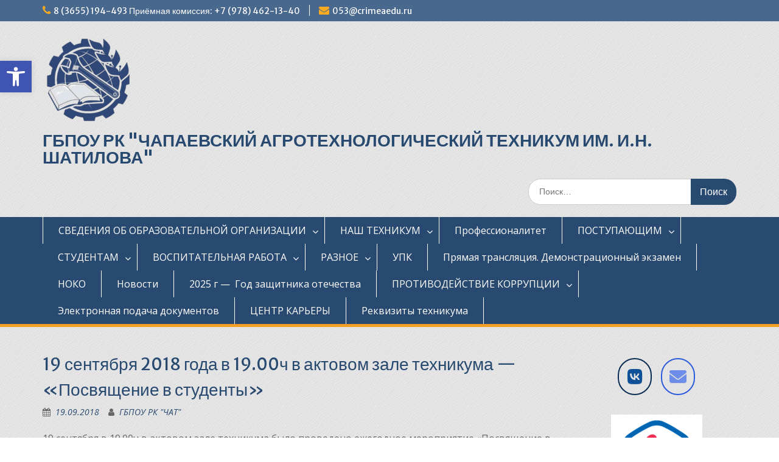

--- FILE ---
content_type: text/html; charset=UTF-8
request_url: https://chapagroteh.ru/19-%D1%81%D0%B5%D0%BD%D1%82%D1%8F%D0%B1%D1%80%D1%8F-2018-%D0%B3%D0%BE%D0%B4%D0%B0-%D0%B2-19-00%D1%87-%D0%B2-%D0%B0%D0%BA%D1%82%D0%BE%D0%B2%D0%BE%D0%BC-%D0%B7%D0%B0%D0%BB%D0%B5-%D1%82%D0%B5%D1%85%D0%BD/
body_size: 25380
content:
<!DOCTYPE html><html lang="ru-RU"><head><meta charset="UTF-8"><meta name="viewport" content="width=device-width, initial-scale=1"><link rel="profile" href="http://gmpg.org/xfn/11"><link rel="pingback" href="https://chapagroteh.ru/xmlrpc.php"><title>19 сентября 2018 года в 19.00ч в актовом зале техникума &#8212; «Посвящение в студенты» &#8212; ГБПОУ РК &quot;ЧАПАЕВСКИЙ АГРОТЕХНОЛОГИЧЕСКИЙ ТЕХНИКУМ ИМ. И.Н. ШАТИЛОВА&quot;</title><meta name='robots' content='max-image-preview:large' /><link rel='dns-prefetch' href='//fonts.googleapis.com' /><link rel="alternate" type="application/rss+xml" title="ГБПОУ РК &quot;ЧАПАЕВСКИЙ АГРОТЕХНОЛОГИЧЕСКИЙ ТЕХНИКУМ ИМ. И.Н. ШАТИЛОВА&quot; &raquo; Лента" href="https://chapagroteh.ru/feed/" /><link rel="alternate" type="application/rss+xml" title="ГБПОУ РК &quot;ЧАПАЕВСКИЙ АГРОТЕХНОЛОГИЧЕСКИЙ ТЕХНИКУМ ИМ. И.Н. ШАТИЛОВА&quot; &raquo; Лента комментариев" href="https://chapagroteh.ru/comments/feed/" /><link rel="alternate" title="oEmbed (JSON)" type="application/json+oembed" href="https://chapagroteh.ru/wp-json/oembed/1.0/embed?url=https%3A%2F%2Fchapagroteh.ru%2F19-%25d1%2581%25d0%25b5%25d0%25bd%25d1%2582%25d1%258f%25d0%25b1%25d1%2580%25d1%258f-2018-%25d0%25b3%25d0%25be%25d0%25b4%25d0%25b0-%25d0%25b2-19-00%25d1%2587-%25d0%25b2-%25d0%25b0%25d0%25ba%25d1%2582%25d0%25be%25d0%25b2%25d0%25be%25d0%25bc-%25d0%25b7%25d0%25b0%25d0%25bb%25d0%25b5-%25d1%2582%25d0%25b5%25d1%2585%25d0%25bd%2F" /><link rel="alternate" title="oEmbed (XML)" type="text/xml+oembed" href="https://chapagroteh.ru/wp-json/oembed/1.0/embed?url=https%3A%2F%2Fchapagroteh.ru%2F19-%25d1%2581%25d0%25b5%25d0%25bd%25d1%2582%25d1%258f%25d0%25b1%25d1%2580%25d1%258f-2018-%25d0%25b3%25d0%25be%25d0%25b4%25d0%25b0-%25d0%25b2-19-00%25d1%2587-%25d0%25b2-%25d0%25b0%25d0%25ba%25d1%2582%25d0%25be%25d0%25b2%25d0%25be%25d0%25bc-%25d0%25b7%25d0%25b0%25d0%25bb%25d0%25b5-%25d1%2582%25d0%25b5%25d1%2585%25d0%25bd%2F&#038;format=xml" /><style id='wp-img-auto-sizes-contain-inline-css' type='text/css'>img:is([sizes=auto i],[sizes^="auto," i]){contain-intrinsic-size:3000px 1500px}
/*# sourceURL=wp-img-auto-sizes-contain-inline-css */</style><style id='wp-block-library-inline-css' type='text/css'>:root{--wp-block-synced-color:#7a00df;--wp-block-synced-color--rgb:122,0,223;--wp-bound-block-color:var(--wp-block-synced-color);--wp-editor-canvas-background:#ddd;--wp-admin-theme-color:#007cba;--wp-admin-theme-color--rgb:0,124,186;--wp-admin-theme-color-darker-10:#006ba1;--wp-admin-theme-color-darker-10--rgb:0,107,160.5;--wp-admin-theme-color-darker-20:#005a87;--wp-admin-theme-color-darker-20--rgb:0,90,135;--wp-admin-border-width-focus:2px}@media (min-resolution:192dpi){:root{--wp-admin-border-width-focus:1.5px}}.wp-element-button{cursor:pointer}:root .has-very-light-gray-background-color{background-color:#eee}:root .has-very-dark-gray-background-color{background-color:#313131}:root .has-very-light-gray-color{color:#eee}:root .has-very-dark-gray-color{color:#313131}:root .has-vivid-green-cyan-to-vivid-cyan-blue-gradient-background{background:linear-gradient(135deg,#00d084,#0693e3)}:root .has-purple-crush-gradient-background{background:linear-gradient(135deg,#34e2e4,#4721fb 50%,#ab1dfe)}:root .has-hazy-dawn-gradient-background{background:linear-gradient(135deg,#faaca8,#dad0ec)}:root .has-subdued-olive-gradient-background{background:linear-gradient(135deg,#fafae1,#67a671)}:root .has-atomic-cream-gradient-background{background:linear-gradient(135deg,#fdd79a,#004a59)}:root .has-nightshade-gradient-background{background:linear-gradient(135deg,#330968,#31cdcf)}:root .has-midnight-gradient-background{background:linear-gradient(135deg,#020381,#2874fc)}:root{--wp--preset--font-size--normal:16px;--wp--preset--font-size--huge:42px}.has-regular-font-size{font-size:1em}.has-larger-font-size{font-size:2.625em}.has-normal-font-size{font-size:var(--wp--preset--font-size--normal)}.has-huge-font-size{font-size:var(--wp--preset--font-size--huge)}:root .has-text-align-center{text-align:center}:root .has-text-align-left{text-align:left}:root .has-text-align-right{text-align:right}.has-fit-text{white-space:nowrap!important}#end-resizable-editor-section{display:none}.aligncenter{clear:both}.items-justified-left{justify-content:flex-start}.items-justified-center{justify-content:center}.items-justified-right{justify-content:flex-end}.items-justified-space-between{justify-content:space-between}.screen-reader-text{word-wrap:normal!important;border:0;clip-path:inset(50%);height:1px;margin:-1px;overflow:hidden;padding:0;position:absolute;width:1px}.screen-reader-text:focus{background-color:#ddd;clip-path:none;color:#444;display:block;font-size:1em;height:auto;left:5px;line-height:normal;padding:15px 23px 14px;text-decoration:none;top:5px;width:auto;z-index:100000}html :where(.has-border-color){border-style:solid}html :where([style*=border-top-color]){border-top-style:solid}html :where([style*=border-right-color]){border-right-style:solid}html :where([style*=border-bottom-color]){border-bottom-style:solid}html :where([style*=border-left-color]){border-left-style:solid}html :where([style*=border-width]){border-style:solid}html :where([style*=border-top-width]){border-top-style:solid}html :where([style*=border-right-width]){border-right-style:solid}html :where([style*=border-bottom-width]){border-bottom-style:solid}html :where([style*=border-left-width]){border-left-style:solid}html :where(img[class*=wp-image-]){height:auto;max-width:100%}:where(figure){margin:0 0 1em}html :where(.is-position-sticky){--wp-admin--admin-bar--position-offset:var(--wp-admin--admin-bar--height,0px)}@media screen and (max-width:600px){html :where(.is-position-sticky){--wp-admin--admin-bar--position-offset:0px}}

/*# sourceURL=wp-block-library-inline-css */</style><link rel='stylesheet' id='edsanimate-block-style-css' href='https://chapagroteh.ru/wp-content/plugins/animate-it/assets/css/block-style.css' type='text/css' media='all' /><style id='wp-block-image-inline-css' type='text/css'>.wp-block-image>a,.wp-block-image>figure>a{display:inline-block}.wp-block-image img{box-sizing:border-box;height:auto;max-width:100%;vertical-align:bottom}@media not (prefers-reduced-motion){.wp-block-image img.hide{visibility:hidden}.wp-block-image img.show{animation:show-content-image .4s}}.wp-block-image[style*=border-radius] img,.wp-block-image[style*=border-radius]>a{border-radius:inherit}.wp-block-image.has-custom-border img{box-sizing:border-box}.wp-block-image.aligncenter{text-align:center}.wp-block-image.alignfull>a,.wp-block-image.alignwide>a{width:100%}.wp-block-image.alignfull img,.wp-block-image.alignwide img{height:auto;width:100%}.wp-block-image .aligncenter,.wp-block-image .alignleft,.wp-block-image .alignright,.wp-block-image.aligncenter,.wp-block-image.alignleft,.wp-block-image.alignright{display:table}.wp-block-image .aligncenter>figcaption,.wp-block-image .alignleft>figcaption,.wp-block-image .alignright>figcaption,.wp-block-image.aligncenter>figcaption,.wp-block-image.alignleft>figcaption,.wp-block-image.alignright>figcaption{caption-side:bottom;display:table-caption}.wp-block-image .alignleft{float:left;margin:.5em 1em .5em 0}.wp-block-image .alignright{float:right;margin:.5em 0 .5em 1em}.wp-block-image .aligncenter{margin-left:auto;margin-right:auto}.wp-block-image :where(figcaption){margin-bottom:1em;margin-top:.5em}.wp-block-image.is-style-circle-mask img{border-radius:9999px}@supports ((-webkit-mask-image:none) or (mask-image:none)) or (-webkit-mask-image:none){.wp-block-image.is-style-circle-mask img{border-radius:0;-webkit-mask-image:url('data:image/svg+xml;utf8,<svg viewBox="0 0 100 100" xmlns="http://www.w3.org/2000/svg"><circle cx="50" cy="50" r="50"/></svg>');mask-image:url('data:image/svg+xml;utf8,<svg viewBox="0 0 100 100" xmlns="http://www.w3.org/2000/svg"><circle cx="50" cy="50" r="50"/></svg>');mask-mode:alpha;-webkit-mask-position:center;mask-position:center;-webkit-mask-repeat:no-repeat;mask-repeat:no-repeat;-webkit-mask-size:contain;mask-size:contain}}:root :where(.wp-block-image.is-style-rounded img,.wp-block-image .is-style-rounded img){border-radius:9999px}.wp-block-image figure{margin:0}.wp-lightbox-container{display:flex;flex-direction:column;position:relative}.wp-lightbox-container img{cursor:zoom-in}.wp-lightbox-container img:hover+button{opacity:1}.wp-lightbox-container button{align-items:center;backdrop-filter:blur(16px) saturate(180%);background-color:#5a5a5a40;border:none;border-radius:4px;cursor:zoom-in;display:flex;height:20px;justify-content:center;opacity:0;padding:0;position:absolute;right:16px;text-align:center;top:16px;width:20px;z-index:100}@media not (prefers-reduced-motion){.wp-lightbox-container button{transition:opacity .2s ease}}.wp-lightbox-container button:focus-visible{outline:3px auto #5a5a5a40;outline:3px auto -webkit-focus-ring-color;outline-offset:3px}.wp-lightbox-container button:hover{cursor:pointer;opacity:1}.wp-lightbox-container button:focus{opacity:1}.wp-lightbox-container button:focus,.wp-lightbox-container button:hover,.wp-lightbox-container button:not(:hover):not(:active):not(.has-background){background-color:#5a5a5a40;border:none}.wp-lightbox-overlay{box-sizing:border-box;cursor:zoom-out;height:100vh;left:0;overflow:hidden;position:fixed;top:0;visibility:hidden;width:100%;z-index:100000}.wp-lightbox-overlay .close-button{align-items:center;cursor:pointer;display:flex;justify-content:center;min-height:40px;min-width:40px;padding:0;position:absolute;right:calc(env(safe-area-inset-right) + 16px);top:calc(env(safe-area-inset-top) + 16px);z-index:5000000}.wp-lightbox-overlay .close-button:focus,.wp-lightbox-overlay .close-button:hover,.wp-lightbox-overlay .close-button:not(:hover):not(:active):not(.has-background){background:none;border:none}.wp-lightbox-overlay .lightbox-image-container{height:var(--wp--lightbox-container-height);left:50%;overflow:hidden;position:absolute;top:50%;transform:translate(-50%,-50%);transform-origin:top left;width:var(--wp--lightbox-container-width);z-index:9999999999}.wp-lightbox-overlay .wp-block-image{align-items:center;box-sizing:border-box;display:flex;height:100%;justify-content:center;margin:0;position:relative;transform-origin:0 0;width:100%;z-index:3000000}.wp-lightbox-overlay .wp-block-image img{height:var(--wp--lightbox-image-height);min-height:var(--wp--lightbox-image-height);min-width:var(--wp--lightbox-image-width);width:var(--wp--lightbox-image-width)}.wp-lightbox-overlay .wp-block-image figcaption{display:none}.wp-lightbox-overlay button{background:none;border:none}.wp-lightbox-overlay .scrim{background-color:#fff;height:100%;opacity:.9;position:absolute;width:100%;z-index:2000000}.wp-lightbox-overlay.active{visibility:visible}@media not (prefers-reduced-motion){.wp-lightbox-overlay.active{animation:turn-on-visibility .25s both}.wp-lightbox-overlay.active img{animation:turn-on-visibility .35s both}.wp-lightbox-overlay.show-closing-animation:not(.active){animation:turn-off-visibility .35s both}.wp-lightbox-overlay.show-closing-animation:not(.active) img{animation:turn-off-visibility .25s both}.wp-lightbox-overlay.zoom.active{animation:none;opacity:1;visibility:visible}.wp-lightbox-overlay.zoom.active .lightbox-image-container{animation:lightbox-zoom-in .4s}.wp-lightbox-overlay.zoom.active .lightbox-image-container img{animation:none}.wp-lightbox-overlay.zoom.active .scrim{animation:turn-on-visibility .4s forwards}.wp-lightbox-overlay.zoom.show-closing-animation:not(.active){animation:none}.wp-lightbox-overlay.zoom.show-closing-animation:not(.active) .lightbox-image-container{animation:lightbox-zoom-out .4s}.wp-lightbox-overlay.zoom.show-closing-animation:not(.active) .lightbox-image-container img{animation:none}.wp-lightbox-overlay.zoom.show-closing-animation:not(.active) .scrim{animation:turn-off-visibility .4s forwards}}@keyframes show-content-image{0%{visibility:hidden}99%{visibility:hidden}to{visibility:visible}}@keyframes turn-on-visibility{0%{opacity:0}to{opacity:1}}@keyframes turn-off-visibility{0%{opacity:1;visibility:visible}99%{opacity:0;visibility:visible}to{opacity:0;visibility:hidden}}@keyframes lightbox-zoom-in{0%{transform:translate(calc((-100vw + var(--wp--lightbox-scrollbar-width))/2 + var(--wp--lightbox-initial-left-position)),calc(-50vh + var(--wp--lightbox-initial-top-position))) scale(var(--wp--lightbox-scale))}to{transform:translate(-50%,-50%) scale(1)}}@keyframes lightbox-zoom-out{0%{transform:translate(-50%,-50%) scale(1);visibility:visible}99%{visibility:visible}to{transform:translate(calc((-100vw + var(--wp--lightbox-scrollbar-width))/2 + var(--wp--lightbox-initial-left-position)),calc(-50vh + var(--wp--lightbox-initial-top-position))) scale(var(--wp--lightbox-scale));visibility:hidden}}
/*# sourceURL=https://chapagroteh.ru/wp-content/plugins/gutenberg/build/styles/block-library/image/style.min.css */</style><style id='wp-block-image-theme-inline-css' type='text/css'>:root :where(.wp-block-image figcaption){color:#555;font-size:13px;text-align:center}.is-dark-theme :root :where(.wp-block-image figcaption){color:#ffffffa6}.wp-block-image{margin:0 0 1em}
/*# sourceURL=https://chapagroteh.ru/wp-content/plugins/gutenberg/build/styles/block-library/image/theme.min.css */</style><style id='global-styles-inline-css' type='text/css'>:root{--wp--preset--aspect-ratio--square: 1;--wp--preset--aspect-ratio--4-3: 4/3;--wp--preset--aspect-ratio--3-4: 3/4;--wp--preset--aspect-ratio--3-2: 3/2;--wp--preset--aspect-ratio--2-3: 2/3;--wp--preset--aspect-ratio--16-9: 16/9;--wp--preset--aspect-ratio--9-16: 9/16;--wp--preset--color--black: #000;--wp--preset--color--cyan-bluish-gray: #abb8c3;--wp--preset--color--white: #ffffff;--wp--preset--color--pale-pink: #f78da7;--wp--preset--color--vivid-red: #cf2e2e;--wp--preset--color--luminous-vivid-orange: #ff6900;--wp--preset--color--luminous-vivid-amber: #fcb900;--wp--preset--color--light-green-cyan: #7bdcb5;--wp--preset--color--vivid-green-cyan: #00d084;--wp--preset--color--pale-cyan-blue: #8ed1fc;--wp--preset--color--vivid-cyan-blue: #0693e3;--wp--preset--color--vivid-purple: #9b51e0;--wp--preset--color--gray: #666666;--wp--preset--color--light-gray: #f3f3f3;--wp--preset--color--dark-gray: #222222;--wp--preset--color--blue: #294a70;--wp--preset--color--dark-blue: #15305b;--wp--preset--color--navy-blue: #00387d;--wp--preset--color--sky-blue: #49688e;--wp--preset--color--light-blue: #6081a7;--wp--preset--color--yellow: #f4a024;--wp--preset--color--dark-yellow: #ffab1f;--wp--preset--color--red: #e4572e;--wp--preset--color--green: #54b77e;--wp--preset--gradient--vivid-cyan-blue-to-vivid-purple: linear-gradient(135deg,rgb(6,147,227) 0%,rgb(155,81,224) 100%);--wp--preset--gradient--light-green-cyan-to-vivid-green-cyan: linear-gradient(135deg,rgb(122,220,180) 0%,rgb(0,208,130) 100%);--wp--preset--gradient--luminous-vivid-amber-to-luminous-vivid-orange: linear-gradient(135deg,rgb(252,185,0) 0%,rgb(255,105,0) 100%);--wp--preset--gradient--luminous-vivid-orange-to-vivid-red: linear-gradient(135deg,rgb(255,105,0) 0%,rgb(207,46,46) 100%);--wp--preset--gradient--very-light-gray-to-cyan-bluish-gray: linear-gradient(135deg,rgb(238,238,238) 0%,rgb(169,184,195) 100%);--wp--preset--gradient--cool-to-warm-spectrum: linear-gradient(135deg,rgb(74,234,220) 0%,rgb(151,120,209) 20%,rgb(207,42,186) 40%,rgb(238,44,130) 60%,rgb(251,105,98) 80%,rgb(254,248,76) 100%);--wp--preset--gradient--blush-light-purple: linear-gradient(135deg,rgb(255,206,236) 0%,rgb(152,150,240) 100%);--wp--preset--gradient--blush-bordeaux: linear-gradient(135deg,rgb(254,205,165) 0%,rgb(254,45,45) 50%,rgb(107,0,62) 100%);--wp--preset--gradient--luminous-dusk: linear-gradient(135deg,rgb(255,203,112) 0%,rgb(199,81,192) 50%,rgb(65,88,208) 100%);--wp--preset--gradient--pale-ocean: linear-gradient(135deg,rgb(255,245,203) 0%,rgb(182,227,212) 50%,rgb(51,167,181) 100%);--wp--preset--gradient--electric-grass: linear-gradient(135deg,rgb(202,248,128) 0%,rgb(113,206,126) 100%);--wp--preset--gradient--midnight: linear-gradient(135deg,rgb(2,3,129) 0%,rgb(40,116,252) 100%);--wp--preset--font-size--small: 13px;--wp--preset--font-size--medium: 20px;--wp--preset--font-size--large: 28px;--wp--preset--font-size--x-large: 42px;--wp--preset--font-size--normal: 16px;--wp--preset--font-size--huge: 32px;--wp--preset--spacing--20: 0.44rem;--wp--preset--spacing--30: 0.67rem;--wp--preset--spacing--40: 1rem;--wp--preset--spacing--50: 1.5rem;--wp--preset--spacing--60: 2.25rem;--wp--preset--spacing--70: 3.38rem;--wp--preset--spacing--80: 5.06rem;--wp--preset--shadow--natural: 6px 6px 9px rgba(0, 0, 0, 0.2);--wp--preset--shadow--deep: 12px 12px 50px rgba(0, 0, 0, 0.4);--wp--preset--shadow--sharp: 6px 6px 0px rgba(0, 0, 0, 0.2);--wp--preset--shadow--outlined: 6px 6px 0px -3px rgb(255, 255, 255), 6px 6px rgb(0, 0, 0);--wp--preset--shadow--crisp: 6px 6px 0px rgb(0, 0, 0);}:where(body) { margin: 0; }:where(.is-layout-flex){gap: 0.5em;}:where(.is-layout-grid){gap: 0.5em;}body .is-layout-flex{display: flex;}.is-layout-flex{flex-wrap: wrap;align-items: center;}.is-layout-flex > :is(*, div){margin: 0;}body .is-layout-grid{display: grid;}.is-layout-grid > :is(*, div){margin: 0;}body{padding-top: 0px;padding-right: 0px;padding-bottom: 0px;padding-left: 0px;}a:where(:not(.wp-element-button)){text-decoration: underline;}:root :where(.wp-element-button, .wp-block-button__link){background-color: #32373c;border-width: 0;color: #fff;font-family: inherit;font-size: inherit;font-style: inherit;font-weight: inherit;letter-spacing: inherit;line-height: inherit;padding-top: calc(0.667em + 2px);padding-right: calc(1.333em + 2px);padding-bottom: calc(0.667em + 2px);padding-left: calc(1.333em + 2px);text-decoration: none;text-transform: inherit;}.has-black-color{color: var(--wp--preset--color--black) !important;}.has-cyan-bluish-gray-color{color: var(--wp--preset--color--cyan-bluish-gray) !important;}.has-white-color{color: var(--wp--preset--color--white) !important;}.has-pale-pink-color{color: var(--wp--preset--color--pale-pink) !important;}.has-vivid-red-color{color: var(--wp--preset--color--vivid-red) !important;}.has-luminous-vivid-orange-color{color: var(--wp--preset--color--luminous-vivid-orange) !important;}.has-luminous-vivid-amber-color{color: var(--wp--preset--color--luminous-vivid-amber) !important;}.has-light-green-cyan-color{color: var(--wp--preset--color--light-green-cyan) !important;}.has-vivid-green-cyan-color{color: var(--wp--preset--color--vivid-green-cyan) !important;}.has-pale-cyan-blue-color{color: var(--wp--preset--color--pale-cyan-blue) !important;}.has-vivid-cyan-blue-color{color: var(--wp--preset--color--vivid-cyan-blue) !important;}.has-vivid-purple-color{color: var(--wp--preset--color--vivid-purple) !important;}.has-gray-color{color: var(--wp--preset--color--gray) !important;}.has-light-gray-color{color: var(--wp--preset--color--light-gray) !important;}.has-dark-gray-color{color: var(--wp--preset--color--dark-gray) !important;}.has-blue-color{color: var(--wp--preset--color--blue) !important;}.has-dark-blue-color{color: var(--wp--preset--color--dark-blue) !important;}.has-navy-blue-color{color: var(--wp--preset--color--navy-blue) !important;}.has-sky-blue-color{color: var(--wp--preset--color--sky-blue) !important;}.has-light-blue-color{color: var(--wp--preset--color--light-blue) !important;}.has-yellow-color{color: var(--wp--preset--color--yellow) !important;}.has-dark-yellow-color{color: var(--wp--preset--color--dark-yellow) !important;}.has-red-color{color: var(--wp--preset--color--red) !important;}.has-green-color{color: var(--wp--preset--color--green) !important;}.has-black-background-color{background-color: var(--wp--preset--color--black) !important;}.has-cyan-bluish-gray-background-color{background-color: var(--wp--preset--color--cyan-bluish-gray) !important;}.has-white-background-color{background-color: var(--wp--preset--color--white) !important;}.has-pale-pink-background-color{background-color: var(--wp--preset--color--pale-pink) !important;}.has-vivid-red-background-color{background-color: var(--wp--preset--color--vivid-red) !important;}.has-luminous-vivid-orange-background-color{background-color: var(--wp--preset--color--luminous-vivid-orange) !important;}.has-luminous-vivid-amber-background-color{background-color: var(--wp--preset--color--luminous-vivid-amber) !important;}.has-light-green-cyan-background-color{background-color: var(--wp--preset--color--light-green-cyan) !important;}.has-vivid-green-cyan-background-color{background-color: var(--wp--preset--color--vivid-green-cyan) !important;}.has-pale-cyan-blue-background-color{background-color: var(--wp--preset--color--pale-cyan-blue) !important;}.has-vivid-cyan-blue-background-color{background-color: var(--wp--preset--color--vivid-cyan-blue) !important;}.has-vivid-purple-background-color{background-color: var(--wp--preset--color--vivid-purple) !important;}.has-gray-background-color{background-color: var(--wp--preset--color--gray) !important;}.has-light-gray-background-color{background-color: var(--wp--preset--color--light-gray) !important;}.has-dark-gray-background-color{background-color: var(--wp--preset--color--dark-gray) !important;}.has-blue-background-color{background-color: var(--wp--preset--color--blue) !important;}.has-dark-blue-background-color{background-color: var(--wp--preset--color--dark-blue) !important;}.has-navy-blue-background-color{background-color: var(--wp--preset--color--navy-blue) !important;}.has-sky-blue-background-color{background-color: var(--wp--preset--color--sky-blue) !important;}.has-light-blue-background-color{background-color: var(--wp--preset--color--light-blue) !important;}.has-yellow-background-color{background-color: var(--wp--preset--color--yellow) !important;}.has-dark-yellow-background-color{background-color: var(--wp--preset--color--dark-yellow) !important;}.has-red-background-color{background-color: var(--wp--preset--color--red) !important;}.has-green-background-color{background-color: var(--wp--preset--color--green) !important;}.has-black-border-color{border-color: var(--wp--preset--color--black) !important;}.has-cyan-bluish-gray-border-color{border-color: var(--wp--preset--color--cyan-bluish-gray) !important;}.has-white-border-color{border-color: var(--wp--preset--color--white) !important;}.has-pale-pink-border-color{border-color: var(--wp--preset--color--pale-pink) !important;}.has-vivid-red-border-color{border-color: var(--wp--preset--color--vivid-red) !important;}.has-luminous-vivid-orange-border-color{border-color: var(--wp--preset--color--luminous-vivid-orange) !important;}.has-luminous-vivid-amber-border-color{border-color: var(--wp--preset--color--luminous-vivid-amber) !important;}.has-light-green-cyan-border-color{border-color: var(--wp--preset--color--light-green-cyan) !important;}.has-vivid-green-cyan-border-color{border-color: var(--wp--preset--color--vivid-green-cyan) !important;}.has-pale-cyan-blue-border-color{border-color: var(--wp--preset--color--pale-cyan-blue) !important;}.has-vivid-cyan-blue-border-color{border-color: var(--wp--preset--color--vivid-cyan-blue) !important;}.has-vivid-purple-border-color{border-color: var(--wp--preset--color--vivid-purple) !important;}.has-gray-border-color{border-color: var(--wp--preset--color--gray) !important;}.has-light-gray-border-color{border-color: var(--wp--preset--color--light-gray) !important;}.has-dark-gray-border-color{border-color: var(--wp--preset--color--dark-gray) !important;}.has-blue-border-color{border-color: var(--wp--preset--color--blue) !important;}.has-dark-blue-border-color{border-color: var(--wp--preset--color--dark-blue) !important;}.has-navy-blue-border-color{border-color: var(--wp--preset--color--navy-blue) !important;}.has-sky-blue-border-color{border-color: var(--wp--preset--color--sky-blue) !important;}.has-light-blue-border-color{border-color: var(--wp--preset--color--light-blue) !important;}.has-yellow-border-color{border-color: var(--wp--preset--color--yellow) !important;}.has-dark-yellow-border-color{border-color: var(--wp--preset--color--dark-yellow) !important;}.has-red-border-color{border-color: var(--wp--preset--color--red) !important;}.has-green-border-color{border-color: var(--wp--preset--color--green) !important;}.has-vivid-cyan-blue-to-vivid-purple-gradient-background{background: var(--wp--preset--gradient--vivid-cyan-blue-to-vivid-purple) !important;}.has-light-green-cyan-to-vivid-green-cyan-gradient-background{background: var(--wp--preset--gradient--light-green-cyan-to-vivid-green-cyan) !important;}.has-luminous-vivid-amber-to-luminous-vivid-orange-gradient-background{background: var(--wp--preset--gradient--luminous-vivid-amber-to-luminous-vivid-orange) !important;}.has-luminous-vivid-orange-to-vivid-red-gradient-background{background: var(--wp--preset--gradient--luminous-vivid-orange-to-vivid-red) !important;}.has-very-light-gray-to-cyan-bluish-gray-gradient-background{background: var(--wp--preset--gradient--very-light-gray-to-cyan-bluish-gray) !important;}.has-cool-to-warm-spectrum-gradient-background{background: var(--wp--preset--gradient--cool-to-warm-spectrum) !important;}.has-blush-light-purple-gradient-background{background: var(--wp--preset--gradient--blush-light-purple) !important;}.has-blush-bordeaux-gradient-background{background: var(--wp--preset--gradient--blush-bordeaux) !important;}.has-luminous-dusk-gradient-background{background: var(--wp--preset--gradient--luminous-dusk) !important;}.has-pale-ocean-gradient-background{background: var(--wp--preset--gradient--pale-ocean) !important;}.has-electric-grass-gradient-background{background: var(--wp--preset--gradient--electric-grass) !important;}.has-midnight-gradient-background{background: var(--wp--preset--gradient--midnight) !important;}.has-small-font-size{font-size: var(--wp--preset--font-size--small) !important;}.has-medium-font-size{font-size: var(--wp--preset--font-size--medium) !important;}.has-large-font-size{font-size: var(--wp--preset--font-size--large) !important;}.has-x-large-font-size{font-size: var(--wp--preset--font-size--x-large) !important;}.has-normal-font-size{font-size: var(--wp--preset--font-size--normal) !important;}.has-huge-font-size{font-size: var(--wp--preset--font-size--huge) !important;}
/*# sourceURL=global-styles-inline-css */</style><style id='classic-theme-styles-inline-css' type='text/css'>.wp-block-button__link{background-color:#32373c;border-radius:9999px;box-shadow:none;color:#fff;font-size:1.125em;padding:calc(.667em + 2px) calc(1.333em + 2px);text-decoration:none}.wp-block-file__button{background:#32373c;color:#fff}.wp-block-accordion-heading{margin:0}.wp-block-accordion-heading__toggle{background-color:inherit!important;color:inherit!important}.wp-block-accordion-heading__toggle:not(:focus-visible){outline:none}.wp-block-accordion-heading__toggle:focus,.wp-block-accordion-heading__toggle:hover{background-color:inherit!important;border:none;box-shadow:none;color:inherit;padding:var(--wp--preset--spacing--20,1em) 0;text-decoration:none}.wp-block-accordion-heading__toggle:focus-visible{outline:auto;outline-offset:0}
/*# sourceURL=https://chapagroteh.ru/wp-content/plugins/gutenberg/build/styles/block-library/classic.min.css */</style><link rel='stylesheet' id='edsanimate-animo-css-css' href='https://chapagroteh.ru/wp-content/cache/autoptimize/css/autoptimize_single_b1f6e18313d5d60bf9b3140153513bdb.css' type='text/css' media='all' /><link rel='stylesheet' id='contact-form-7-css' href='https://chapagroteh.ru/wp-content/cache/autoptimize/css/autoptimize_single_0e4a098f3f6e3faede64db8b9da80ba2.css' type='text/css' media='all' /><style id='contact-form-7-inline-css' type='text/css'>.wpcf7 .wpcf7-recaptcha iframe {margin-bottom: 0;}.wpcf7 .wpcf7-recaptcha[data-align="center"] > div {margin: 0 auto;}.wpcf7 .wpcf7-recaptcha[data-align="right"] > div {margin: 0 0 0 auto;}
/*# sourceURL=contact-form-7-inline-css */</style><link rel='stylesheet' id='vi-style-css' href='https://chapagroteh.ru/wp-content/cache/autoptimize/css/autoptimize_single_8504ba09b83deefa02133d59e52b284f.css' type='text/css' media='all' /><style id='vi-style-inline-css' type='text/css'>.vi-on-img-button{
  background: url(https://chapagroteh.ru/wp-content/plugins/for-the-visually-impaired/img/icon_.png) 100% 100% no-repeat;
  background-size: contain;
    display: inline-block;
    vertical-align: middle;
    height: px;
    width: px;
    text-decoration: none;
    outline: 0;
		}
#bt_widget-vi-on a {
	text-align: center;
	cursor: pointer;
	background: #0074d3;
	box-shadow: 0 -3px 0 rgba(0, 0, 0, 0.1) inset;
	border: 0 none;
	border-radius: 6px;
	overflow: hidden;
    font-size: 15px;
    padding: 13px 18px 16px;
	text-decoration: none;
	display: inline-block;
	font-family: arial;
    font-weight: 700;
	line-height: 100%;
	text-shadow: 1px 1px 0 rgba(0, 0, 0, 0.12);
	margin-top: -3px;
    color: #ffffff;
    border-radius: 10px;
    vertical-align:middle;

}


#bt_widget-vi-on a:hover {
	-o-box-shadow: 0 -1px 0 rgba(0, 0, 0, 0.14) inset;
	-moz-box-shadow: 0 -1px 0 rgba(0, 0, 0, 0.14) inset;
	-webkit-box-shadow: 0 -1px 0 rgba(0, 0, 0, 0.14) inset;
	box-shadow: 0 -1px 0 rgba(0, 0, 0, 0.14) inset;
	text-decoration: underline;	
}

#bt_widget-vi-on .vi_widget_img {
    vertical-align:middle;
}
#bt_widget-vi-on  {
	    position: relative;
    top: 0;
    left: 0;
    color: #000000;
    font-size: 18px;
    letter-spacing: 0;
    text-align: center;
}
.vi-close{
	vertical-align: middle;
	text-align: center;
	display: flex;
	justify-content: center;
	align-items: center;
	font-size: 16px;
	text-decoration: none;
	font-weight: bold;
	vertical-align: middle;
	word-break: break-all;
    word-wrap: break-word;

}
.bt_widget-vi{
	vertical-align: middle;
	text-align: center;
	
}
		
		
/*# sourceURL=vi-style-inline-css */</style><link rel='stylesheet' id='sow-social-media-buttons-wire-461636d4bde0-css' href='https://chapagroteh.ru/wp-content/uploads/siteorigin-widgets/sow-social-media-buttons-wire-461636d4bde0.css' type='text/css' media='all' /><link rel='stylesheet' id='extendify-utility-styles-css' href='https://chapagroteh.ru/wp-content/cache/autoptimize/css/autoptimize_single_695980eaf5583fedfaa747797c145aa2.css' type='text/css' media='all' /><link rel='stylesheet' id='fontawesome-css' href='https://chapagroteh.ru/wp-content/themes/education-hub/third-party/font-awesome/css/font-awesome.min.css' type='text/css' media='all' /><link rel='stylesheet' id='education-hub-google-fonts-css' href='//fonts.googleapis.com/css?family=Open+Sans%3A600%2C400%2C400italic%2C300%2C100%2C700%7CMerriweather+Sans%3A400%2C700&#038;ver=6.9' type='text/css' media='all' /><link rel='stylesheet' id='education-hub-style-css' href='https://chapagroteh.ru/wp-content/cache/autoptimize/css/autoptimize_single_382516cc708ce1a8ab0fcf077b656313.css' type='text/css' media='all' /><link rel='stylesheet' id='education-hub-block-style-css' href='https://chapagroteh.ru/wp-content/cache/autoptimize/css/autoptimize_single_34d629fe7ab8641be1e0aa2cdfcbfbc8.css' type='text/css' media='all' /><link rel='stylesheet' id='fancybox-css' href='https://chapagroteh.ru/wp-content/plugins/easy-fancybox/fancybox/1.5.4/jquery.fancybox.min.css' type='text/css' media='screen' /><link rel='stylesheet' id='tablepress-default-css' href='https://chapagroteh.ru/wp-content/cache/autoptimize/css/autoptimize_single_d6c280f1424cbd0ed62afdc7cd136712.css' type='text/css' media='all' /><link rel='stylesheet' id='pojo-a11y-css' href='https://chapagroteh.ru/wp-content/plugins/pojo-accessibility/assets/css/style.min.css' type='text/css' media='all' /> <script defer type="text/javascript" src="https://chapagroteh.ru/wp-includes/js/jquery/jquery.min.js" id="jquery-core-js"></script> <script defer type="text/javascript" src="https://chapagroteh.ru/wp-includes/js/jquery/jquery-migrate.min.js" id="jquery-migrate-js"></script> <link rel="https://api.w.org/" href="https://chapagroteh.ru/wp-json/" /><link rel="alternate" title="JSON" type="application/json" href="https://chapagroteh.ru/wp-json/wp/v2/posts/686" /><link rel="EditURI" type="application/rsd+xml" title="RSD" href="https://chapagroteh.ru/xmlrpc.php?rsd" /><meta name="generator" content="WordPress 6.9" /><link rel="canonical" href="https://chapagroteh.ru/19-%d1%81%d0%b5%d0%bd%d1%82%d1%8f%d0%b1%d1%80%d1%8f-2018-%d0%b3%d0%be%d0%b4%d0%b0-%d0%b2-19-00%d1%87-%d0%b2-%d0%b0%d0%ba%d1%82%d0%be%d0%b2%d0%be%d0%bc-%d0%b7%d0%b0%d0%bb%d0%b5-%d1%82%d0%b5%d1%85%d0%bd/" /><link rel='shortlink' href='https://chapagroteh.ru/?p=686' /><style type="text/css">#pojo-a11y-toolbar .pojo-a11y-toolbar-toggle a{ background-color: #4054b2;	color: #ffffff;}
#pojo-a11y-toolbar .pojo-a11y-toolbar-overlay, #pojo-a11y-toolbar .pojo-a11y-toolbar-overlay ul.pojo-a11y-toolbar-items.pojo-a11y-links{ border-color: #4054b2;}
body.pojo-a11y-focusable a:focus{ outline-style: solid !important;	outline-width: 1px !important;	outline-color: #FF0000 !important;}
#pojo-a11y-toolbar{ top: 100px !important;}
#pojo-a11y-toolbar .pojo-a11y-toolbar-overlay{ background-color: #ffffff;}
#pojo-a11y-toolbar .pojo-a11y-toolbar-overlay ul.pojo-a11y-toolbar-items li.pojo-a11y-toolbar-item a, #pojo-a11y-toolbar .pojo-a11y-toolbar-overlay p.pojo-a11y-toolbar-title{ color: #333333;}
#pojo-a11y-toolbar .pojo-a11y-toolbar-overlay ul.pojo-a11y-toolbar-items li.pojo-a11y-toolbar-item a.active{ background-color: #4054b2;	color: #ffffff;}
@media (max-width: 767px) { #pojo-a11y-toolbar { top: 50px !important; } }</style><style type="text/css" id="custom-background-css">body.custom-background { background-color: #ffffff; background-image: url("https://chapagroteh.ru/wp-content/uploads/2021/04/46.png"); background-position: left top; background-size: auto; background-repeat: repeat; background-attachment: fixed; }</style><link rel="icon" href="https://chapagroteh.ru/wp-content/uploads/2021/09/cropped-cropped-unnamed-removebg-preview-e1632214740280-32x32.png" sizes="32x32" /><link rel="icon" href="https://chapagroteh.ru/wp-content/uploads/2021/09/cropped-cropped-unnamed-removebg-preview-e1632214740280-192x192.png" sizes="192x192" /><link rel="apple-touch-icon" href="https://chapagroteh.ru/wp-content/uploads/2021/09/cropped-cropped-unnamed-removebg-preview-e1632214740280-180x180.png" /><meta name="msapplication-TileImage" content="https://chapagroteh.ru/wp-content/uploads/2021/09/cropped-cropped-unnamed-removebg-preview-e1632214740280-270x270.png" /><link rel='stylesheet' id='sow-social-media-buttons-wire-61592806bbea-css' href='https://chapagroteh.ru/wp-content/uploads/siteorigin-widgets/sow-social-media-buttons-wire-61592806bbea.css' type='text/css' media='all' /><link rel='stylesheet' id='siteorigin-widget-icon-font-fontawesome-css' href='https://chapagroteh.ru/wp-content/cache/autoptimize/css/autoptimize_single_96de9ccc5bddae20f5008eec1af2bc24.css' type='text/css' media='all' /></head><body class="wp-singular post-template-default single single-post postid-686 single-format-standard custom-background wp-custom-logo wp-embed-responsive wp-theme-education-hub site-layout-fluid global-layout-right-sidebar"><div id="page" class="container hfeed site"> <a class="skip-link screen-reader-text" href="#content">Перейти к содержимому</a><div id="tophead"><div class="container"><div id="quick-contact"><ul><li class="quick-call"><a href="tel:8365519449379784621340">8 (3655) 194-493 Приёмная комиссия: +7 (978) 462-13-40</a></li><li class="quick-email"><a href="mailto:053@crimeaedu.ru">053@crimeaedu.ru</a></li></ul></div><div class="header-social-wrapper"><div class="widget education_hub_widget_social"></div></div><!-- .header-social-wrapper --></div> <!-- .container --></div><!--  #tophead --><header id="masthead" class="site-header" role="banner"><div class="container"><div class="site-branding"> <a href="https://chapagroteh.ru/" class="custom-logo-link" rel="home"><img width="150" height="150" src="https://chapagroteh.ru/wp-content/uploads/2021/09/cropped-unnamed-removebg-preview-e1632214740280.png" class="custom-logo" alt="ГБПОУ РК &quot;ЧАПАЕВСКИЙ АГРОТЕХНОЛОГИЧЕСКИЙ ТЕХНИКУМ ИМ. И.Н. ШАТИЛОВА&quot;" decoding="async" /></a><div id="site-identity"><p class="site-title"><a href="https://chapagroteh.ru/" rel="home">ГБПОУ РК &quot;ЧАПАЕВСКИЙ АГРОТЕХНОЛОГИЧЕСКИЙ ТЕХНИКУМ ИМ. И.Н. ШАТИЛОВА&quot;</a></p></div><!-- #site-identity --></div><!-- .site-branding --><div class="search-section"><form role="search" method="get" class="search-form" action="https://chapagroteh.ru/"> <label> <span class="screen-reader-text">Поиск по:</span> <input type="search" class="search-field" placeholder="Поиск…" value="" name="s" title="Поиск по:" /> </label> <input type="submit" class="search-submit" value="Поиск" /></form></div></div><!-- .container --></header><!-- #masthead --><div id="main-nav" class="clear-fix"><div class="container"><nav id="site-navigation" class="main-navigation" role="navigation"> <button class="menu-toggle" aria-controls="primary-menu" aria-expanded="false"> <i class="fa fa-bars"></i> <i class="fa fa-close"></i> Меню</button><div class="wrap-menu-content"><div class="menu-chapagroteh-ru-container"><ul id="primary-menu" class="menu"><li id="menu-item-22" class="menu-item menu-item-type-custom menu-item-object-custom menu-item-has-children menu-item-22"><a href="http://chapagroteh.ru/sveden/">СВЕДЕНИЯ ОБ ОБРАЗОВАТЕЛЬНОЙ ОРГАНИЗАЦИИ</a><ul class="sub-menu"><li id="menu-item-166" class="menu-item menu-item-type-post_type menu-item-object-page menu-item-166"><a href="https://chapagroteh.ru/sveden/common/">ОСНОВНЫЕ СВЕДЕНИЯ</a></li><li id="menu-item-167" class="menu-item menu-item-type-post_type menu-item-object-page menu-item-167"><a href="https://chapagroteh.ru/sveden/struct/">СТРУКТУРА И ОРГАНЫ УПРАВЛЕНИЯ ОБРАЗОВАТЕЛЬНОЙ ОРГАНИЗАЦИЕЙ</a></li><li id="menu-item-4495" class="menu-item menu-item-type-post_type menu-item-object-page menu-item-4495"><a href="https://chapagroteh.ru/sveden/document/">ДОКУМЕНТЫ</a></li><li id="menu-item-169" class="menu-item menu-item-type-post_type menu-item-object-page menu-item-169"><a href="https://chapagroteh.ru/sveden/education/">ОБРАЗОВАНИЕ</a></li><li id="menu-item-13008" class="menu-item menu-item-type-post_type menu-item-object-page menu-item-13008"><a href="https://chapagroteh.ru/sveden/%d1%80%d1%83%d0%ba%d0%be%d0%b2%d0%be%d0%b4%d1%81%d1%82%d0%b2%d0%be/">РУКОВОДСТВО</a></li><li id="menu-item-6079" class="menu-item menu-item-type-post_type menu-item-object-page menu-item-6079"><a href="https://chapagroteh.ru/sveden/employees/">ПЕДАГОГИЧЕСКИЙ СОСТАВ</a></li><li id="menu-item-13023" class="menu-item menu-item-type-post_type menu-item-object-page menu-item-13023"><a href="https://chapagroteh.ru/sveden/ovz/">МАТЕРИАЛЬНО-ТЕХНИЧЕСКОЕ ОБЕСПЕЧЕНИЕ И ОСНАЩЕННОСТЬ ОБРАЗОВАТЕЛЬНОГО ПРОЦЕССА. ДОСТУПНАЯ СРЕДА</a></li><li id="menu-item-315" class="menu-item menu-item-type-post_type menu-item-object-page menu-item-has-children menu-item-315"><a href="https://chapagroteh.ru/sveden/food/">Организация питания в образовательной организации</a><ul class="sub-menu"><li id="menu-item-9940" class="menu-item menu-item-type-custom menu-item-object-custom menu-item-9940"><a href="http://chapagroteh.ru/food/#healthfood">&#171;Здоровое питание&#187;</a></li><li id="menu-item-9935" class="menu-item menu-item-type-custom menu-item-object-custom menu-item-9935"><a href="http://chapagroteh.ru/food/#org">Организация горячего питания</a></li><li id="menu-item-9936" class="menu-item menu-item-type-custom menu-item-object-custom menu-item-9936"><a href="http://chapagroteh.ru/food/#act">Локально-нормативные акты</a></li><li id="menu-item-9937" class="menu-item menu-item-type-custom menu-item-object-custom menu-item-9937"><a href="http://chapagroteh.ru/food/#menu">Примерное 10-тидневное меню</a></li></ul></li><li id="menu-item-11434" class="menu-item menu-item-type-custom menu-item-object-custom menu-item-11434"><a href="https://chapagroteh.ru/wp-content/uploads/2023/08/Паспорт-безопасности-дорожного-движения-ГБПОУ-РК-ЧАТ.pdf">Паспорт дорожной безопасности</a></li><li id="menu-item-175" class="menu-item menu-item-type-post_type menu-item-object-page menu-item-175"><a href="https://chapagroteh.ru/sveden/financial/">ФИНАНСОВО-ХОЗЯЙСТВЕННАЯ ДЕЯТЕЛЬНОСТЬ</a></li><li id="menu-item-176" class="menu-item menu-item-type-post_type menu-item-object-page menu-item-176"><a href="https://chapagroteh.ru/sveden/vacant/">ВАКАНТНЫЕ МЕСТА ДЛЯ ПРИЁМА (ПЕРЕВОДА)</a></li><li id="menu-item-170" class="menu-item menu-item-type-post_type menu-item-object-page menu-item-170"><a href="https://chapagroteh.ru/sveden/edustandarts/">ОБРАЗОВАТЕЛЬНЫЕ СТАНДАРТЫ</a></li><li id="menu-item-3533" class="menu-item menu-item-type-post_type menu-item-object-page menu-item-3533"><a href="https://chapagroteh.ru/sveden/inter/">МЕЖДУНАРОДНОЕ СОТРУДНИЧЕСТВО</a></li><li id="menu-item-173" class="menu-item menu-item-type-post_type menu-item-object-page menu-item-173"><a href="https://chapagroteh.ru/sveden/financial_support/">СТИПЕНДИИ И ИНЫЕ ВИДЫ МАТЕРИАЛЬНОЙ ПОДДЕРЖКИ</a></li><li id="menu-item-174" class="menu-item menu-item-type-post_type menu-item-object-page menu-item-174"><a href="https://chapagroteh.ru/sveden/paid_educational_services/">ПЛАТНЫЕ ОБРАЗОВАТЕЛЬНЫЕ УСЛУГИ</a></li></ul></li><li id="menu-item-178" class="menu-item menu-item-type-post_type menu-item-object-page menu-item-has-children menu-item-178"><a href="https://chapagroteh.ru/%d0%bd%d0%b0%d1%88-%d1%82%d0%b5%d1%85%d0%bd%d0%b8%d0%ba%d1%83%d0%bc/">НАШ ТЕХНИКУМ</a><ul class="sub-menu"><li id="menu-item-7752" class="menu-item menu-item-type-post_type menu-item-object-page menu-item-has-children menu-item-7752"><a href="https://chapagroteh.ru/%d0%bd%d0%b0%d1%88-%d1%82%d0%b5%d1%85%d0%bd%d0%b8%d0%ba%d1%83%d0%bc/%d0%b4%d0%b8%d1%81%d1%82%d0%b0%d0%bd%d1%86%d0%b8%d0%be%d0%bd%d0%bd%d0%be%d0%b5-%d0%be%d0%b1%d1%83%d1%87%d0%b5%d0%bd%d0%b8%d0%b5/">Дистанционное обучение</a><ul class="sub-menu"><li id="menu-item-7753" class="menu-item menu-item-type-post_type menu-item-object-page menu-item-7753"><a href="https://chapagroteh.ru/%d0%bf%d0%b0%d0%bc%d1%8f%d1%82%d0%ba%d0%b0-%d0%b4%d0%bb%d1%8f-%d1%81%d1%82%d1%83%d0%b4%d0%b5%d0%bd%d1%82%d0%be%d0%b2/">Памятка для студентов</a></li><li id="menu-item-7754" class="menu-item menu-item-type-post_type menu-item-object-page menu-item-7754"><a href="https://chapagroteh.ru/%d0%bf%d0%b0%d0%bc%d1%8f%d1%82%d0%ba%d0%b0-%d0%b4%d0%bb%d1%8f-%d1%80%d0%be%d0%b4%d0%b8%d1%82%d0%b5%d0%bb%d0%b5%d0%b9/">Памятка для родителей</a></li><li id="menu-item-7755" class="menu-item menu-item-type-post_type menu-item-object-page menu-item-7755"><a href="https://chapagroteh.ru/%d0%bf%d0%b0%d0%bc%d1%8f%d1%82%d0%ba%d0%b0-%d0%b4%d0%bb%d1%8f-%d0%bf%d1%80%d0%b5%d0%bf%d0%be%d0%b4%d0%b0%d0%b2%d0%b0%d1%82%d0%b5%d0%bb%d0%b5%d0%b9/">Памятка для преподавателей</a></li></ul></li><li id="menu-item-5999" class="menu-item menu-item-type-post_type menu-item-object-page menu-item-5999"><a href="https://chapagroteh.ru/%d0%bd%d0%b0%d1%88-%d1%82%d0%b5%d1%85%d0%bd%d0%b8%d0%ba%d1%83%d0%bc/mentoring/">НАСТАВНИЧЕСТВО</a></li><li id="menu-item-211" class="menu-item menu-item-type-post_type menu-item-object-page menu-item-has-children menu-item-211"><a href="https://chapagroteh.ru/%d0%bd%d0%b0%d1%88-%d1%82%d0%b5%d1%85%d0%bd%d0%b8%d0%ba%d1%83%d0%bc/metodwork/">МЕТОДИЧЕСКАЯ РАБОТА</a><ul class="sub-menu"><li id="menu-item-212" class="menu-item menu-item-type-post_type menu-item-object-page menu-item-212"><a href="https://chapagroteh.ru/%d0%bd%d0%b0%d1%88-%d1%82%d0%b5%d1%85%d0%bd%d0%b8%d0%ba%d1%83%d0%bc/metodwork/forteachers/">ПРЕПОДАВАТЕЛЯМ</a></li><li id="menu-item-10542" class="menu-item menu-item-type-post_type menu-item-object-page menu-item-10542"><a href="https://chapagroteh.ru/%d0%bd%d0%b0%d1%88-%d1%82%d0%b5%d1%85%d0%bd%d0%b8%d0%ba%d1%83%d0%bc/metodwork/%d0%bf%d0%bb%d0%b0%d0%bd%d1%8b-%d1%80%d0%b0%d0%b1%d0%be%d1%82%d1%8b/">Планы работы</a></li><li id="menu-item-5487" class="menu-item menu-item-type-post_type menu-item-object-page menu-item-5487"><a href="https://chapagroteh.ru/%d0%bd%d0%b0%d1%88-%d1%82%d0%b5%d1%85%d0%bd%d0%b8%d0%ba%d1%83%d0%bc/metodwork/virtualmetodcab/">Виртуальный методический кабинет</a></li><li id="menu-item-213" class="menu-item menu-item-type-post_type menu-item-object-page menu-item-213"><a href="https://chapagroteh.ru/%d0%bf%d1%80%d0%b0%d0%ba%d1%82%d0%b8%d1%87%d0%b5%d1%81%d0%ba%d0%be%d0%b5-%d0%be%d0%b1%d1%83%d1%87%d0%b5%d0%bd%d0%b8%d0%b5-2/">ПЕДАГОГИЧЕСКАЯ МАСТЕРСКАЯ</a></li><li id="menu-item-14694" class="menu-item menu-item-type-post_type menu-item-object-page menu-item-14694"><a href="https://chapagroteh.ru/%d0%bd%d0%b0%d1%88-%d1%82%d0%b5%d1%85%d0%bd%d0%b8%d0%ba%d1%83%d0%bc/metodwork/%d0%bb%d0%be%d0%ba%d0%b0%d0%bb%d1%8c%d0%bd%d1%8b%d0%b5-%d0%bd%d0%be%d1%80%d0%bc%d0%b0%d1%82%d0%b8%d0%b2%d0%bd%d1%8b%d0%b5-%d0%b0%d0%ba%d1%82%d1%8b/">Локальные нормативные акты, регламентирующие организацию методической работы</a></li><li id="menu-item-215" class="menu-item menu-item-type-post_type menu-item-object-page menu-item-215"><a href="https://chapagroteh.ru/%d0%b0%d1%82%d1%82%d0%b5%d1%81%d1%82%d0%b0%d1%86%d0%b8%d1%8f/">АТТЕСТАЦИЯ</a></li></ul></li><li id="menu-item-7756" class="menu-item menu-item-type-post_type menu-item-object-page menu-item-7756"><a href="https://chapagroteh.ru/sveden/education/%d0%b0%d0%ba%d0%ba%d0%b0%d1%83%d0%bd%d1%82%d1%8b-%d0%bc%d0%b8%d0%bd%d0%bf%d1%80%d0%be%d1%81%d0%b2%d0%b5%d1%89%d0%b5%d0%bd%d0%b8%d1%8f/">Аккаунты Минпросвещения</a></li><li id="menu-item-179" class="menu-item menu-item-type-post_type menu-item-object-page menu-item-179"><a href="https://chapagroteh.ru/%d1%83%d1%87%d1%80%d0%b5%d0%b4%d0%b8%d1%82%d0%b5%d0%bb%d1%8c/">УЧРЕДИТЕЛЬ</a></li><li id="menu-item-180" class="menu-item menu-item-type-post_type menu-item-object-page menu-item-180"><a href="https://chapagroteh.ru/%d0%b8%d1%81%d1%82%d0%be%d1%80%d0%b8%d1%8f-%d1%82%d0%b5%d1%85%d0%bd%d0%b8%d0%ba%d1%83%d0%bc%d0%b0/">ИСТОРИЯ ТЕХНИКУМА</a></li><li id="menu-item-181" class="menu-item menu-item-type-post_type menu-item-object-page menu-item-181"><a href="https://chapagroteh.ru/%d1%80%d1%83%d0%ba%d0%be%d0%b2%d0%be%d0%b4%d0%b8%d1%82%d0%b5%d0%bb%d1%8c-%d0%be%d0%b1%d1%80%d0%b0%d0%b7%d0%be%d0%b2%d0%b0%d1%82%d0%b5%d0%bb%d1%8c%d0%bd%d0%be%d0%b3%d0%be-%d1%83%d1%87%d1%80%d0%b5%d0%b6/">РУКОВОДИТЕЛЬ ОБРАЗОВАТЕЛЬНОГО УЧРЕЖДЕНИЯ</a></li><li id="menu-item-4547" class="menu-item menu-item-type-post_type menu-item-object-page menu-item-4547"><a href="https://chapagroteh.ru/%d0%ba%d0%b0%d0%b4%d1%80%d0%be%d0%b2%d0%b0%d1%8f-%d0%bf%d0%be%d0%bb%d0%b8%d1%82%d0%b8%d0%ba%d0%b0/">КАДРОВАЯ ПОЛИТИКА</a></li><li id="menu-item-369" class="menu-item menu-item-type-post_type menu-item-object-page menu-item-369"><a href="https://chapagroteh.ru/%d0%bd%d0%b0%d1%88%d0%b8-%d0%b4%d0%be%d1%81%d1%82%d0%b8%d0%b6%d0%b5%d0%bd%d0%b8%d1%8f/">НАШИ ДОСТИЖЕНИЯ</a></li></ul></li><li id="menu-item-11789" class="menu-item menu-item-type-post_type menu-item-object-page menu-item-11789"><a href="https://chapagroteh.ru/%d0%bf%d1%80%d0%be%d1%84%d0%b5%d1%81%d1%81%d0%b8%d0%be%d0%bd%d0%b0%d0%bb%d0%b8%d1%82%d0%b5%d1%82/">Профессионалитет</a></li><li id="menu-item-189" class="menu-item menu-item-type-post_type menu-item-object-page menu-item-has-children menu-item-189"><a href="https://chapagroteh.ru/%d0%bf%d0%be%d1%81%d1%82%d1%83%d0%bf%d0%b0%d1%8e%d1%89%d0%b8%d0%bc/">ПОСТУПАЮЩИМ</a><ul class="sub-menu"><li id="menu-item-14898" class="menu-item menu-item-type-post_type menu-item-object-page menu-item-14898"><a href="https://chapagroteh.ru/%d0%bf%d0%b5%d1%80%d0%b5%d1%87%d0%b5%d0%bd%d1%8c-%d0%b2%d1%81%d1%82%d1%83%d0%bf%d0%b8%d1%82%d0%b5%d0%bb%d1%8c%d0%bd%d1%8b%d1%85-%d0%b8%d1%81%d0%bf%d1%8b%d1%82%d0%b0%d0%bd%d0%b8%d0%b9/">Перечень вступительных испытаний</a></li><li id="menu-item-12642" class="menu-item menu-item-type-post_type menu-item-object-page menu-item-12642"><a href="https://chapagroteh.ru/%d1%86%d0%b5%d0%bb%d0%b5%d0%b2%d0%be%d0%b5-%d0%be%d0%b1%d1%83%d1%87%d0%b5%d0%bd%d0%b8%d0%b5/">Целевое обучение</a></li><li id="menu-item-6452" class="menu-item menu-item-type-post_type menu-item-object-page menu-item-6452"><a href="https://chapagroteh.ru/%d0%bf%d0%be%d1%81%d1%82%d1%83%d0%bf%d0%b0%d1%8e%d1%89%d0%b8%d0%bc/rating/">Рейтинговый список абитуриентов</a></li><li id="menu-item-9682" class="menu-item menu-item-type-custom menu-item-object-custom menu-item-9682"><a href="https://chapagroteh.ru/wp-content/uploads/2025/07/Правила-приема-на-2025-2026-учебный-год-изменения_sign.pdf">ПРАВИЛА ПРИЁМА НА 2025-2026 год</a></li><li id="menu-item-12420" class="menu-item menu-item-type-custom menu-item-object-custom menu-item-12420"><a href="https://chapagroteh.ru/wp-content/uploads/2024/05/Административный-регламент-по-приему-заявлений.pdf">Административный регламент по приему заявлений</a></li><li id="menu-item-190" class="menu-item menu-item-type-post_type menu-item-object-page menu-item-190"><a href="https://chapagroteh.ru/%d0%b3%d1%80%d0%b0%d1%84%d0%b8%d0%ba-%d1%80%d0%b0%d0%b1%d0%be%d1%82%d1%8b-%d0%bf%d1%80%d0%b8%d1%91%d0%bc%d0%bd%d0%be%d0%b9-%d0%ba%d0%be%d0%bc%d0%b8%d1%81%d1%81%d0%b8%d0%b8/">ГРАФИК РАБОТЫ ПРИЁМНОЙ КОМИССИИ</a></li><li id="menu-item-6171" class="menu-item menu-item-type-post_type menu-item-object-page menu-item-6171"><a href="https://chapagroteh.ru/%d0%bf%d0%be%d1%81%d1%82%d1%83%d0%bf%d0%b0%d1%8e%d1%89%d0%b8%d0%bc/podannie_zayavleniya/">Условия приема на обучение по договорам об оказании платных образовательных услуг</a></li><li id="menu-item-192" class="menu-item menu-item-type-post_type menu-item-object-page menu-item-192"><a href="https://chapagroteh.ru/%d0%b8%d0%bd%d1%84%d0%be%d1%80%d0%bc%d0%b0%d1%86%d0%b8%d1%8f-%d0%bf%d0%be-%d1%81%d0%bf%d0%b5%d1%86%d0%b8%d0%b0%d0%bb%d1%8c%d0%bd%d0%be%d1%81%d1%82%d1%8f%d0%bc/">ПЕРЕЧЕНЬ ПРОФЕССИЙ</a></li><li id="menu-item-194" class="menu-item menu-item-type-post_type menu-item-object-page menu-item-194"><a href="https://chapagroteh.ru/%d0%bf%d0%be%d1%81%d1%82%d1%83%d0%bf%d0%b0%d1%8e%d1%89%d0%b8%d0%bc/%d0%b4%d0%be%d0%ba%d1%83%d0%bc%d0%b5%d0%bd%d1%82%d1%8b-%d0%bd%d0%b5%d0%be%d0%b1%d1%85%d0%be%d0%b4%d0%b8%d0%bc%d1%8b%d0%b5-%d0%b4%d0%bb%d1%8f-%d0%bf%d0%be%d1%81%d1%82%d1%83%d0%bf%d0%bb%d0%b5%d0%bd/">ДОКУМЕНТЫ НЕОБХОДИМЫЕ ДЛЯ ПОСТУПЛЕНИЯ</a></li><li id="menu-item-191" class="menu-item menu-item-type-post_type menu-item-object-page menu-item-191"><a href="https://chapagroteh.ru/%d0%bd%d0%be%d1%80%d0%bc%d0%b0%d1%82%d0%b8%d0%b2%d0%bd%d1%8b%d0%b5-%d0%b0%d0%ba%d1%82%d1%8b/">НОРМАТИВНЫЕ АКТЫ</a></li><li id="menu-item-208" class="menu-item menu-item-type-post_type menu-item-object-page menu-item-208"><a href="https://chapagroteh.ru/%d0%b8%d0%bd%d1%84%d0%be%d1%80%d0%bc%d0%b0%d1%86%d0%b8%d1%8f-%d0%b4%d0%bb%d1%8f-%d0%b8%d0%bd%d0%b2%d0%b0%d0%bb%d0%b8%d0%b4%d0%be%d0%b2/">Информация для инвалидов и лиц с ОВЗ</a></li><li id="menu-item-196" class="menu-item menu-item-type-post_type menu-item-object-page menu-item-196"><a href="https://chapagroteh.ru/%d0%be%d0%b1%d1%89%d0%b5%d0%b6%d0%b8%d1%82%d0%b8%d0%b5/">ОБЩЕЖИТИЕ</a></li><li id="menu-item-197" class="menu-item menu-item-type-post_type menu-item-object-page menu-item-197"><a href="https://chapagroteh.ru/%d0%ba%d0%be%d0%bd%d1%82%d1%80%d0%be%d0%bb%d1%8c%d0%bd%d1%8b%d0%b5-%d1%86%d0%b8%d1%84%d1%80%d1%8b-%d0%bf%d1%80%d0%b8%d1%91%d0%bc%d0%b0/">КОНТРОЛЬНЫЕ ЦИФРЫ ПРИЁМА</a></li></ul></li><li id="menu-item-199" class="menu-item menu-item-type-post_type menu-item-object-page menu-item-has-children menu-item-199"><a href="https://chapagroteh.ru/%d1%81%d1%82%d1%83%d0%b4%d0%b5%d0%bd%d1%82%d0%b0%d0%bc/">СТУДЕНТАМ</a><ul class="sub-menu"><li id="menu-item-200" class="menu-item menu-item-type-post_type menu-item-object-page menu-item-200"><a href="https://chapagroteh.ru/%d1%80%d0%b0%d1%81%d0%bf%d0%b8%d1%81%d0%b0%d0%bd%d0%b8%d0%b5-%d0%b7%d0%b0%d0%bd%d1%8f%d1%82%d0%b8%d0%b9/">РАСПИСАНИЕ ЗАНЯТИЙ</a></li><li id="menu-item-201" class="menu-item menu-item-type-post_type menu-item-object-page menu-item-201"><a href="https://chapagroteh.ru/%d1%80%d0%b0%d1%81%d0%bf%d0%b8%d1%81%d0%b0%d0%bd%d0%b8%d0%b5-%d0%b7%d0%b2%d0%be%d0%bd%d0%ba%d0%be%d0%b2/">РАСПИСАНИЕ ЗВОНКОВ</a></li><li id="menu-item-4970" class="menu-item menu-item-type-post_type menu-item-object-page menu-item-4970"><a href="https://chapagroteh.ru/%d1%81%d1%82%d1%83%d0%b4%d0%b5%d0%bd%d1%82%d0%b0%d0%bc/4954-2/">Здесь территория здорового образа жизни</a></li><li id="menu-item-202" class="menu-item menu-item-type-post_type menu-item-object-page menu-item-202"><a href="https://chapagroteh.ru/%d0%ba%d0%be%d0%bd%d1%81%d1%83%d0%bb%d1%8c%d1%82%d0%b0%d1%86%d0%b8%d0%b8/">КОНСУЛЬТАЦИИ</a></li><li id="menu-item-203" class="menu-item menu-item-type-post_type menu-item-object-page menu-item-203"><a href="https://chapagroteh.ru/%d0%bf%d1%80%d0%b0%d0%ba%d1%82%d0%b8%d1%87%d0%b5%d1%81%d0%ba%d0%be%d0%b5-%d0%be%d0%b1%d1%83%d1%87%d0%b5%d0%bd%d0%b8%d0%b5/">ПРАКТИЧЕСКОЕ ОБУЧЕНИЕ</a></li><li id="menu-item-262" class="menu-item menu-item-type-post_type menu-item-object-page menu-item-262"><a href="https://chapagroteh.ru/%d0%bf%d1%80%d0%b0%d0%b2%d0%b8%d0%bb%d0%b0-%d0%b2%d0%bd%d1%83%d1%82%d1%80%d0%b5%d0%bd%d0%bd%d0%b5%d0%b3%d0%be-%d1%80%d0%b0%d1%81%d0%bf%d0%be%d1%80%d1%8f%d0%b4%d0%ba%d0%b0/">ПРАВИЛА ВНУТРЕННЕГО РАСПОРЯДКА</a></li><li id="menu-item-3713" class="menu-item menu-item-type-post_type menu-item-object-page menu-item-3713"><a href="https://chapagroteh.ru/%d0%b3%d1%80%d0%b0%d1%84%d0%b8%d0%ba-%d1%80%d0%b0%d0%b1%d0%be%d1%82%d1%8b-%d0%b2%d0%be%d1%81%d0%bf%d0%b8%d1%82%d0%b0%d1%82%d0%b5%d0%bb%d1%8f-%d0%be%d0%b1%d1%89%d0%b5%d0%b6%d0%b8%d1%82%d0%b8%d1%8f/">График работы воспитателей общежития</a></li><li id="menu-item-265" class="menu-item menu-item-type-post_type menu-item-object-page menu-item-265"><a href="https://chapagroteh.ru/%d0%bf%d1%80%d0%b0%d0%b2%d0%b8%d0%bb%d0%b0-%d0%bf%d1%80%d0%be%d0%b6%d0%b8%d0%b2%d0%b0%d0%bd%d0%b8%d1%8f/">ПРАВИЛА ПРОЖИВАНИЯ</a></li><li id="menu-item-198" class="menu-item menu-item-type-post_type menu-item-object-page menu-item-198"><a href="https://chapagroteh.ru/%d0%b4%d0%be%d1%81%d0%ba%d0%b0-%d0%be%d0%b1%d1%8a%d1%8f%d0%b2%d0%bb%d0%b5%d0%bd%d0%b8%d0%b9-%d0%b8-%d1%81%d0%b2%d0%be%d0%b4%d0%ba%d0%b0-%d0%bf%d1%80%d0%b8%d0%bd%d1%8f%d1%82%d1%8b%d1%85-%d0%b4%d0%be/">ДОСКА ОБЪЯВЛЕНИЙ И СВОДКА ПРИНЯТЫХ ДОКУМЕНТОВ</a></li></ul></li><li id="menu-item-10057" class="menu-item menu-item-type-custom menu-item-object-custom menu-item-has-children menu-item-10057"><a>ВОСПИТАТЕЛЬНАЯ РАБОТА</a><ul class="sub-menu"><li id="menu-item-10062" class="menu-item menu-item-type-post_type menu-item-object-page menu-item-10062"><a href="https://chapagroteh.ru/%d0%b2%d0%be%d1%81%d0%bf%d0%b8%d1%82%d0%b0%d1%82%d0%b5%d0%bb%d1%8c%d0%bd%d0%b0%d1%8f-%d1%80%d0%b0%d0%b1%d0%be%d1%82%d0%b0/%d1%80%d0%b0%d0%b7%d0%b3%d0%be%d0%b2%d0%be%d1%80%d1%8b-%d0%be-%d0%b2%d0%b0%d0%b6%d0%bd%d0%be%d0%bc/">Разговоры о важном</a></li><li id="menu-item-10065" class="menu-item menu-item-type-post_type menu-item-object-page menu-item-10065"><a href="https://chapagroteh.ru/%d0%b2%d0%be%d1%81%d0%bf%d0%b8%d1%82%d0%b0%d1%82%d0%b5%d0%bb%d1%8c%d0%bd%d0%b0%d1%8f-%d1%80%d0%b0%d0%b1%d0%be%d1%82%d0%b0/%d0%bc%d0%b5%d1%80%d0%be%d0%bf%d1%80%d0%b8%d1%8f%d1%82%d0%b8%d1%8f/">Мероприятия</a></li><li id="menu-item-10068" class="menu-item menu-item-type-post_type menu-item-object-page menu-item-10068"><a href="https://chapagroteh.ru/%d0%b2%d0%be%d1%81%d0%bf%d0%b8%d1%82%d0%b0%d1%82%d0%b5%d0%bb%d1%8c%d0%bd%d0%b0%d1%8f-%d1%80%d0%b0%d0%b1%d0%be%d1%82%d0%b0/%d0%bb%d0%be%d0%ba%d0%b0%d0%bb%d1%8c%d0%bd%d1%8b%d0%b5-%d0%b0%d0%ba%d1%82%d1%8b/">Локальные акты</a></li><li id="menu-item-10071" class="menu-item menu-item-type-post_type menu-item-object-page menu-item-10071"><a href="https://chapagroteh.ru/%d0%b2%d0%be%d1%81%d0%bf%d0%b8%d1%82%d0%b0%d1%82%d0%b5%d0%bb%d1%8c%d0%bd%d0%b0%d1%8f-%d1%80%d0%b0%d0%b1%d0%be%d1%82%d0%b0/%d0%bf%d0%bb%d0%b0%d0%bd%d1%8b-%d1%80%d0%b0%d0%b1%d0%be%d1%82%d1%8b/">Планы работы</a></li><li id="menu-item-1913" class="menu-item menu-item-type-post_type menu-item-object-page menu-item-1913"><a href="https://chapagroteh.ru/%d1%81%d0%be%d1%86%d0%b8%d0%b0%d0%bb%d1%8c%d0%bd%d0%be-%d0%bf%d1%81%d0%b8%d1%85%d0%be%d0%bb%d0%be%d0%b3%d0%b8%d1%87%d0%b5%d1%81%d0%ba%d0%b0%d1%8f-%d1%81%d0%bb%d1%83%d0%b6%d0%b1%d0%b0/">Социально-психологическая служба</a></li><li id="menu-item-263" class="menu-item menu-item-type-post_type menu-item-object-page menu-item-263"><a href="https://chapagroteh.ru/%d0%b3%d1%80%d0%b0%d1%84%d0%b8%d0%ba-%d0%b1%d0%b8%d0%b1%d0%bb%d0%b8%d0%be%d1%82%d0%b5%d0%ba%d0%b8/">Библиотека</a></li><li id="menu-item-1214" class="menu-item menu-item-type-post_type menu-item-object-page menu-item-1214"><a href="https://chapagroteh.ru/%d1%81%d0%bf%d0%be%d1%80%d1%82%d0%b8%d0%b2%d0%bd%d1%8b%d0%b9-%d0%ba%d0%bb%d1%83%d0%b1-%d0%be%d0%bb%d0%b8%d0%bc%d0%bf/">СК &#171;ОЛИМП&#187;</a></li><li id="menu-item-252" class="menu-item menu-item-type-post_type menu-item-object-page menu-item-252"><a href="https://chapagroteh.ru/%d1%81%d1%82%d1%83%d0%b4%d0%b5%d0%bd%d1%87%d0%b5%d1%81%d0%ba%d0%be%d0%b5-%d1%81%d0%b0%d0%bc%d0%be%d1%83%d0%bf%d1%80%d0%b0%d0%b2%d0%bb%d0%b5%d0%bd%d0%b8%d0%b5/">СТУДЕНЧЕСКОЕ САМОУПРАВЛЕНИЕ</a></li><li id="menu-item-10895" class="menu-item menu-item-type-post_type menu-item-object-page menu-item-10895"><a href="https://chapagroteh.ru/%d0%b2%d0%be%d1%81%d0%bf%d0%b8%d1%82%d0%b0%d1%82%d0%b5%d0%bb%d1%8c%d0%bd%d0%b0%d1%8f-%d1%80%d0%b0%d0%b1%d0%be%d1%82%d0%b0/mediacenter/">Молодежный медиацентр</a></li><li id="menu-item-264" class="menu-item menu-item-type-post_type menu-item-object-page menu-item-264"><a href="https://chapagroteh.ru/%d1%80%d0%b0%d1%81%d0%bf%d0%b8%d1%81%d0%b0%d0%bd%d0%b8%d0%b5-%d0%ba%d1%80%d1%83%d0%b6%d0%ba%d0%be%d0%b2-%d0%b8-%d1%81%d0%b5%d0%ba%d1%86%d0%b8%d0%b9/">Дополнительное образование</a></li><li id="menu-item-10074" class="menu-item menu-item-type-post_type menu-item-object-page menu-item-10074"><a href="https://chapagroteh.ru/%d0%b2%d0%be%d1%81%d0%bf%d0%b8%d1%82%d0%b0%d1%82%d0%b5%d0%bb%d1%8c%d0%bd%d0%b0%d1%8f-%d1%80%d0%b0%d0%b1%d0%be%d1%82%d0%b0/%d0%b8%d0%bd%d1%84%d0%be%d1%80%d0%bc%d0%b0%d1%86%d0%b8%d1%8f-%d0%b4%d0%bb%d1%8f-%d1%80%d0%be%d0%b4%d0%b8%d1%82%d0%b5%d0%bb%d0%b5%d0%b9/">Информация для родителей</a></li><li id="menu-item-3425" class="menu-item menu-item-type-post_type menu-item-object-page menu-item-3425"><a href="https://chapagroteh.ru/%d0%b0%d0%ba%d1%82%d0%b8%d0%b2%d0%bd%d1%8b%d0%b5-%d0%ba%d0%b0%d0%bd%d0%b8%d0%ba%d1%83%d0%bb%d1%8b/">АКТИВНЫЕ КАНИКУЛЫ</a></li><li id="menu-item-10293" class="menu-item menu-item-type-post_type menu-item-object-page menu-item-10293"><a href="https://chapagroteh.ru/%d0%b2%d0%be%d1%81%d0%bf%d0%b8%d1%82%d0%b0%d1%82%d0%b5%d0%bb%d1%8c%d0%bd%d0%b0%d1%8f-%d1%80%d0%b0%d0%b1%d0%be%d1%82%d0%b0/%d0%b1%d1%83%d0%bb%d0%bb%d0%b8%d0%bd%d0%b3/">Буллинг</a></li></ul></li><li id="menu-item-217" class="menu-item menu-item-type-post_type menu-item-object-page menu-item-has-children menu-item-217"><a href="https://chapagroteh.ru/%d1%80%d0%b0%d0%b7%d0%bd%d0%be%d0%b5/">РАЗНОЕ</a><ul class="sub-menu"><li id="menu-item-2555" class="menu-item menu-item-type-post_type menu-item-object-page menu-item-2555"><a href="https://chapagroteh.ru/%d0%b4%d0%bd%d0%b8-%d0%be%d1%82%d0%ba%d1%80%d1%8b%d1%82%d1%8b%d1%85-%d0%b4%d0%b2%d0%b5%d1%80%d0%b5%d0%b9/">ДНИ ОТКРЫТЫХ ДВЕРЕЙ</a></li><li id="menu-item-223" class="menu-item menu-item-type-post_type menu-item-object-page menu-item-223"><a href="https://chapagroteh.ru/%d0%b0%d0%bd%d1%82%d0%b8%d1%82%d0%b5%d1%80%d1%80%d0%be%d1%80/">АНТИТЕРРОР</a></li><li id="menu-item-224" class="menu-item menu-item-type-post_type menu-item-object-page menu-item-224"><a href="https://chapagroteh.ru/worldskills-russia/">Профессионалы</a></li><li id="menu-item-225" class="menu-item menu-item-type-post_type menu-item-object-page menu-item-225"><a href="https://chapagroteh.ru/%d1%84%d0%be%d1%82%d0%be%d0%b0%d0%bb%d1%8c%d0%b1%d0%be%d0%bc/">ФОТОАЛЬБОМ</a></li><li id="menu-item-229" class="menu-item menu-item-type-post_type menu-item-object-page menu-item-229"><a href="https://chapagroteh.ru/%d0%b7%d0%b0%d0%ba%d1%83%d0%bf%d0%ba%d0%b8/">ЗАКУПКИ</a></li><li id="menu-item-797" class="menu-item menu-item-type-post_type menu-item-object-page menu-item-797"><a href="https://chapagroteh.ru/%d0%b3%d1%80%d0%b0%d0%b6%d0%b4%d0%b0%d0%bd%d1%81%d0%ba%d0%b0%d1%8f-%d0%be%d0%b1%d0%be%d1%80%d0%be%d0%bd%d0%b0/">ГРАЖДАНСКАЯ ОБОРОНА</a></li><li id="menu-item-825" class="menu-item menu-item-type-post_type menu-item-object-page menu-item-825"><a href="https://chapagroteh.ru/%d0%b8%d0%bd%d1%84%d0%be%d1%80%d0%bc%d0%b0%d1%86%d0%b8%d0%be%d0%bd%d0%bd%d0%b0%d1%8f-%d0%b1%d0%b5%d0%b7%d0%be%d0%bf%d0%b0%d1%81%d0%bd%d0%be%d1%81%d1%82%d1%8c/">ИНФОРМАЦИОННАЯ БЕЗОПАСНОСТЬ</a></li><li id="menu-item-1305" class="menu-item menu-item-type-post_type menu-item-object-page menu-item-has-children menu-item-1305"><a href="https://chapagroteh.ru/%d0%be%d1%85%d1%80%d0%b0%d0%bd%d0%b0-%d1%82%d1%80%d1%83%d0%b4%d0%b0-%d0%b8-%d0%bf%d0%be%d0%b6%d0%b0%d1%80%d0%bd%d0%b0%d1%8f-%d0%b1%d0%b5%d0%b7%d0%be%d0%bf%d0%b0%d1%81%d0%bd%d0%be%d1%81%d1%82%d1%8c/">ОХРАНА ТРУДА И ПОЖАРНАЯ БЕЗОПАСНОСТЬ</a><ul class="sub-menu"><li id="menu-item-11637" class="menu-item menu-item-type-post_type menu-item-object-page menu-item-11637"><a href="https://chapagroteh.ru/%d0%be%d1%85%d1%80%d0%b0%d0%bd%d0%b0-%d1%82%d1%80%d1%83%d0%b4%d0%b0-%d0%b8-%d0%bf%d0%be%d0%b6%d0%b0%d1%80%d0%bd%d0%b0%d1%8f-%d0%b1%d0%b5%d0%b7%d0%be%d0%bf%d0%b0%d1%81%d0%bd%d0%be%d1%81%d1%82%d1%8c/%d1%81%d0%b2%d0%be%d0%b4%d0%bd%d1%8b%d0%b5-%d0%b4%d0%b0%d0%bd%d0%bd%d1%8b%d0%b5-%d0%be-%d1%80%d0%b5%d0%b7%d1%83%d0%bb%d1%8c%d1%82%d0%b0%d1%82%d0%b0%d1%85-%d0%bf%d1%80%d0%be%d0%b2%d0%b5%d0%b4%d0%b5/">Сводные данные о результатах проведения СОУТ</a></li></ul></li><li id="menu-item-1327" class="menu-item menu-item-type-post_type menu-item-object-page menu-item-1327"><a href="https://chapagroteh.ru/%d1%8d%d0%ba%d0%be%d0%bb%d0%be%d0%b3%d0%b8%d1%87%d0%b5%d1%81%d0%ba%d0%b0%d1%8f-%d0%b1%d0%b5%d0%b7%d0%be%d0%bf%d0%b0%d1%81%d0%bd%d0%be%d1%81%d1%82%d1%8c/">ЭКОЛОГИЧЕСКАЯ БЕЗОПАСНОСТЬ</a></li><li id="menu-item-1855" class="menu-item menu-item-type-post_type menu-item-object-page menu-item-has-children menu-item-1855"><a href="https://chapagroteh.ru/%d0%be%d1%82%d1%87%d0%b5%d1%82-%d0%be-%d1%80%d0%b5%d0%b7%d1%83%d0%bb%d1%8c%d1%82%d0%b0%d1%82%d0%b0%d1%85-%d1%81%d0%b0%d0%bc%d0%be%d0%be%d0%b1%d1%81%d0%bb%d0%b5%d0%b4%d0%be%d0%b2%d0%b0%d0%bd%d0%b8/">ОТЧЕТ О РЕЗУЛЬТАТАХ САМООБСЛЕДОВАНИЯ</a><ul class="sub-menu"><li id="menu-item-1765" class="menu-item menu-item-type-custom menu-item-object-custom menu-item-has-children menu-item-1765"><a>Внимание!!! Коронавирус</a><ul class="sub-menu"><li id="menu-item-1796" class="menu-item menu-item-type-post_type menu-item-object-page menu-item-1796"><a href="https://chapagroteh.ru/%d0%bf%d0%b0%d0%bc%d1%8f%d1%82%d0%ba%d0%b0-%d0%b4%d0%bb%d1%8f-%d1%80%d0%be%d0%b4%d0%b8%d1%82%d0%b5%d0%bb%d0%b5%d0%b9/">ПАМЯТКА ДЛЯ РОДИТЕЛЕЙ</a></li><li id="menu-item-1799" class="menu-item menu-item-type-post_type menu-item-object-page menu-item-1799"><a href="https://chapagroteh.ru/%d0%bf%d0%b0%d0%bc%d1%8f%d1%82%d0%ba%d0%b0-%d0%b4%d0%bb%d1%8f-%d0%bf%d1%80%d0%b5%d0%bf%d0%be%d0%b4%d0%b0%d0%b2%d0%b0%d1%82%d0%b5%d0%bb%d0%b5%d0%b9/">ПАМЯТКА ДЛЯ ПРЕПОДАВАТЕЛЕЙ</a></li><li id="menu-item-1804" class="menu-item menu-item-type-post_type menu-item-object-page menu-item-1804"><a href="https://chapagroteh.ru/%d0%bf%d0%b0%d0%bc%d1%8f%d1%82%d0%ba%d0%b0-%d0%b4%d0%bb%d1%8f-%d1%81%d1%82%d1%83%d0%b4%d0%b5%d0%bd%d1%82%d0%be%d0%b2/">ПАМЯТКА ДЛЯ СТУДЕНТОВ</a></li></ul></li></ul></li><li id="menu-item-230" class="menu-item menu-item-type-post_type menu-item-object-page menu-item-has-children menu-item-230"><a href="https://chapagroteh.ru/%d0%ba%d0%be%d0%bd%d1%82%d0%b0%d0%ba%d1%82%d1%8b/">КОНТАКТЫ</a><ul class="sub-menu"><li id="menu-item-231" class="menu-item menu-item-type-post_type menu-item-object-page menu-item-231"><a href="https://chapagroteh.ru/%d0%ba%d0%be%d0%bd%d1%82%d0%b0%d0%ba%d1%82%d0%bd%d0%b0%d1%8f-%d0%b8%d0%bd%d1%84%d0%be%d1%80%d0%bc%d0%b0%d1%86%d0%b8%d1%8f/">КОНТАКТНАЯ ИНФОРМАЦИЯ</a></li><li id="menu-item-232" class="menu-item menu-item-type-post_type menu-item-object-page menu-item-232"><a href="https://chapagroteh.ru/%d1%81%d0%b2%d1%8f%d0%b7%d1%8c-%d1%81-%d0%b4%d0%b8%d1%80%d0%b5%d0%ba%d1%82%d0%be%d1%80%d0%be%d0%bc-%d1%82%d0%b5%d1%85%d0%bd%d0%b8%d0%ba%d1%83%d0%bc%d0%b0/">СВЯЗЬ С ДИРЕКТОРОМ ТЕХНИКУМА</a></li><li id="menu-item-233" class="menu-item menu-item-type-post_type menu-item-object-page menu-item-233"><a href="https://chapagroteh.ru/%d0%ba%d0%b0%d1%80%d1%82%d0%b0-%d1%81%d0%b0%d0%b9%d1%82%d0%b0/">КАРТА САЙТА</a></li><li id="menu-item-235" class="menu-item menu-item-type-post_type menu-item-object-page menu-item-235"><a href="https://chapagroteh.ru/%d1%84%d0%be%d1%80%d1%83%d0%bc/">ФОРУМ</a></li><li id="menu-item-234" class="menu-item menu-item-type-post_type menu-item-object-page menu-item-234"><a href="https://chapagroteh.ru/%d0%b2%d0%b0%d0%ba%d0%b0%d0%bd%d1%81%d0%b8%d0%b8/">ВАКАНСИИ</a></li></ul></li></ul></li><li id="menu-item-11825" class="menu-item menu-item-type-post_type menu-item-object-page menu-item-11825"><a href="https://chapagroteh.ru/upk/">УПК</a></li><li id="menu-item-9445" class="menu-item menu-item-type-post_type menu-item-object-page menu-item-9445"><a href="https://chapagroteh.ru/wsr_translation/">Прямая трансляция. Демонстрационный экзамен</a></li><li id="menu-item-5370" class="menu-item menu-item-type-post_type menu-item-object-page menu-item-5370"><a href="https://chapagroteh.ru/noko/">НОКО</a></li><li id="menu-item-9446" class="menu-item menu-item-type-taxonomy menu-item-object-category current-post-ancestor current-menu-parent current-post-parent menu-item-9446"><a href="https://chapagroteh.ru/category/%d0%bd%d0%be%d0%b2%d0%be%d1%81%d1%82%d0%b8/">Новости</a></li><li id="menu-item-9897" class="menu-item menu-item-type-post_type menu-item-object-page menu-item-9897"><a href="https://chapagroteh.ru/2023-2/">2025 г —  Год защитника отечества</a></li><li id="menu-item-4546" class="menu-item menu-item-type-post_type menu-item-object-page menu-item-has-children menu-item-4546"><a href="https://chapagroteh.ru/%d0%bf%d1%80%d0%be%d1%82%d0%b8%d0%b2%d0%be%d0%b4%d0%b5%d0%b9%d1%81%d1%82%d0%b2%d0%b8%d0%b5-%d0%ba%d0%be%d1%80%d1%80%d1%83%d0%bf%d1%86%d0%b8%d0%b8/">ПРОТИВОДЕЙСТВИЕ КОРРУПЦИИ</a><ul class="sub-menu"><li id="menu-item-12008" class="menu-item menu-item-type-post_type menu-item-object-page menu-item-12008"><a href="https://chapagroteh.ru/%d0%bd%d0%be%d1%80%d0%bc%d0%b0%d1%82%d0%b8%d0%b2%d0%bd%d1%8b%d0%b5-%d0%bf%d1%80%d0%b0%d0%b2%d0%be%d0%b2%d1%8b%d0%b5-%d0%b8-%d0%b8%d0%bd%d1%8b%d0%b5-%d0%b0%d0%ba%d1%82%d1%8b-%d0%b2-%d1%81%d1%84%d0%b5/">Нормативные правовые и иные акты в сфере противодействия коррупции</a></li><li id="menu-item-12032" class="menu-item menu-item-type-custom menu-item-object-custom menu-item-12032"><a href="http://regulation.gov.ru">Антикоррупционная экспертиза</a></li><li id="menu-item-12015" class="menu-item menu-item-type-post_type menu-item-object-page menu-item-12015"><a href="https://chapagroteh.ru/%d0%bc%d0%b5%d1%82%d0%be%d0%b4%d0%b8%d1%87%d0%b5%d1%81%d0%ba%d0%b8%d0%b5-%d0%bc%d0%b0%d1%82%d0%b5%d1%80%d0%b8%d0%b0%d0%bb%d1%8b/">Методические материалы</a></li><li id="menu-item-12018" class="menu-item menu-item-type-post_type menu-item-object-page menu-item-12018"><a href="https://chapagroteh.ru/%d1%84%d0%be%d1%80%d0%bc%d1%8b-%d0%b4%d0%be%d0%ba%d1%83%d0%bc%d0%b5%d0%bd%d1%82%d0%be%d0%b2-%d1%81%d0%b2%d1%8f%d0%b7%d0%b0%d0%bd%d0%bd%d1%8b%d1%85-%d1%81-%d0%bf%d1%80%d0%be%d1%82%d0%b8%d0%b2%d0%be/">Формы документов, связанных с противодействием коррупции, для заполнения</a></li><li id="menu-item-12021" class="menu-item menu-item-type-post_type menu-item-object-page menu-item-12021"><a href="https://chapagroteh.ru/%d1%81%d0%b2%d0%b5%d0%b4%d0%b5%d0%bd%d0%b8%d1%8f-%d0%be-%d0%b4%d0%be%d1%85%d0%be%d0%b4%d0%b0%d1%85-%d1%80%d0%b0%d1%81%d1%85%d0%be%d0%b4%d0%b0%d1%85-%d0%be%d0%b1-%d0%b8%d0%bc%d1%83%d1%89%d0%b5%d1%81/">Сведения о доходах, расходах, об имуществе и обязательствах имущественного характера</a></li><li id="menu-item-12024" class="menu-item menu-item-type-post_type menu-item-object-page menu-item-12024"><a href="https://chapagroteh.ru/%d0%ba%d0%be%d0%bc%d0%b8%d1%81%d1%81%d0%b8%d1%8f-%d0%bf%d0%be-%d1%81%d0%be%d0%b1%d0%bb%d1%8e%d0%b4%d0%b5%d0%bd%d0%b8%d1%8e-%d1%82%d1%80%d0%b5%d0%b1%d0%be%d0%b2%d0%b0%d0%bd%d0%b8%d0%b9-%d0%ba-%d1%81/">Комиссия по соблюдению требований к служебному поведению и урегулированию конфликта интересов (аттестационная комиссия)</a></li><li id="menu-item-12027" class="menu-item menu-item-type-post_type menu-item-object-page menu-item-12027"><a href="https://chapagroteh.ru/%d0%be%d0%b1%d1%80%d0%b0%d1%82%d0%bd%d0%b0%d1%8f-%d1%81%d0%b2%d1%8f%d0%b7%d1%8c-%d0%b4%d0%bb%d1%8f-%d1%81%d0%be%d0%be%d0%b1%d1%89%d0%b5%d0%bd%d0%b8%d0%b9-%d0%be-%d1%84%d0%b0%d0%ba%d1%82%d0%b0%d1%85/">Обратная связь для сообщений о фактах коррупции</a></li></ul></li><li id="menu-item-10943" class="menu-item menu-item-type-post_type menu-item-object-page menu-item-10943"><a href="https://chapagroteh.ru/%d1%8d%d0%bb%d0%b5%d0%ba%d1%82%d1%80%d0%be%d0%bd%d0%bd%d0%b0%d1%8f-%d0%bf%d0%be%d0%b4%d0%b0%d1%87%d0%b0-%d0%b4%d0%be%d0%ba%d1%83%d0%bc%d0%b5%d0%bd%d1%82%d0%be%d0%b2/">Электронная подача документов</a></li><li id="menu-item-205" class="menu-item menu-item-type-post_type menu-item-object-page menu-item-205"><a href="https://chapagroteh.ru/%d1%81%d1%81%d1%82%d0%b2/">ЦЕНТР КАРЬЕРЫ</a></li><li id="menu-item-15989" class="menu-item menu-item-type-post_type menu-item-object-page menu-item-15989"><a href="https://chapagroteh.ru/%d1%80%d0%b5%d0%ba%d0%b2%d0%b8%d0%b7%d0%b8%d1%82%d1%8b-%d1%82%d0%b5%d1%85%d0%bd%d0%b8%d0%ba%d1%83%d0%bc%d0%b0/">Реквизиты техникума</a></li></ul></div></div><!-- .menu-content --></nav><!-- #site-navigation --></div> <!-- .container --></div> <!-- #main-nav --><div id="content" class="site-content"><div class="container"><div class="inner-wrapper"><div id="primary" class="content-area"><main id="main" class="site-main" role="main"><article id="post-686" class="post-686 post type-post status-publish format-standard hentry category-4"><header class="entry-header"><h1 class="entry-title">19 сентября 2018 года в 19.00ч в актовом зале техникума &#8212; «Посвящение в студенты»</h1><div class="entry-meta"> <span class="posted-on"><a href="https://chapagroteh.ru/19-%d1%81%d0%b5%d0%bd%d1%82%d1%8f%d0%b1%d1%80%d1%8f-2018-%d0%b3%d0%be%d0%b4%d0%b0-%d0%b2-19-00%d1%87-%d0%b2-%d0%b0%d0%ba%d1%82%d0%be%d0%b2%d0%be%d0%bc-%d0%b7%d0%b0%d0%bb%d0%b5-%d1%82%d0%b5%d1%85%d0%bd/" rel="bookmark"><time class="entry-date published" datetime="2018-09-19T22:44:29+03:00">19.09.2018</time><time class="updated" datetime="2018-10-15T22:44:55+03:00">15.10.2018</time></a></span><span class="byline"> <span class="author vcard"><a class="url fn n" href="https://chapagroteh.ru/author/admin/">ГБПОУ РК &quot;ЧАТ&quot;</a></span></span></div><!-- .entry-meta --></header><!-- .entry-header --><div class="entry-content"><p>19 сентября в 19.00ч в актовом зале техникума было проведено ежегодное мероприятие «Посвящение в студенты» в 2018-2019 учебном году. <span id="more-686"></span>Песнями пришли поздравить новоиспеченных студентов и  выпускники техникума. В программе были различные конкурсы, поздравления педколлектива, а также по традициям – «Клятва первокурсника». Концертная часть прошла весело и интересно, обучающиеся активно участвовали в конкурсах. Вечер продолжился дискотекой в танцзале. Мероприятие прошло без нарушений правил внутреннего распорядка со стороны обучающихся.</p></div><!-- .entry-content --><footer class="entry-footer"> <span class="cat-links"><a href="https://chapagroteh.ru/category/%d0%bd%d0%be%d0%b2%d0%be%d1%81%d1%82%d0%b8/" rel="category tag">Новости</a></span></footer><!-- .entry-footer --></article><!-- #post-## --><nav class="navigation post-navigation" aria-label="Записи"><h2 class="screen-reader-text">Навигация по записям</h2><div class="nav-links"><div class="nav-previous"><a href="https://chapagroteh.ru/11-%d1%81%d0%b5%d0%bd%d1%82%d1%8f%d0%b1%d1%80%d1%8f-2018-%d0%b3%d0%be%d0%b4%d0%b0-%d0%b2-15-00-%d1%87%d0%b0%d1%81%d0%be%d0%b2-%d0%ba%d0%be-%d0%b2%d1%81%d0%b5%d1%80%d0%be%d1%81%d1%81%d0%b8%d0%b9%d1%81/" rel="prev">11 сентября 2018 года в 15.00 часов ко Всероссийскому Дню трезвости спортивные соревнования</a></div><div class="nav-next"><a href="https://chapagroteh.ru/21-%d1%81%d0%b5%d0%bd%d1%82%d1%8f%d0%b1%d1%80%d1%8f-2018-%d0%b3%d0%be%d0%b4%d0%b0-%d0%b2-%d0%be%d0%b1%d1%89%d0%b5%d0%b6%d0%b8%d1%82%d0%b8%d0%b8-%d1%82%d0%b5%d1%85%d0%bd%d0%b8%d0%ba%d1%83%d0%bc%d0%b0/" rel="next">21 сентября 2018 года в общежитии техникума-мероприятие, посвященное Международному Дню Мира</a></div></div></nav></main><!-- #main --></div><!-- #primary --><div id="sidebar-primary" class="widget-area" role="complementary"><aside id="sow-social-media-buttons-3" class="  widget widget_sow-social-media-buttons"><div 
 class="so-widget-sow-social-media-buttons so-widget-sow-social-media-buttons-wire-61592806bbea" 
 ><div class="social-media-button-container"> <a class="ow-button-hover sow-social-media-button-vk-0 sow-social-media-button" title="VK" aria-label="VK" target="_blank" rel="noopener noreferrer" href="https://vk.com/chapagroteh" > <span> <span class="sow-icon-fontawesome sow-fab" data-sow-icon="&#xf189;" 
 aria-hidden="true"></span> </span> </a> <a class="ow-button-hover sow-social-media-button-envelope-0 sow-social-media-button" title="Напишите нам на E-mail" aria-label="Напишите нам на E-mail" target="_blank" rel="noopener noreferrer" href="mailto:053@crimeaedu.ru" > <span> <span class="sow-icon-fontawesome sow-fas" data-sow-icon="&#xf0e0;" 
 aria-hidden="true"></span> </span> </a></div></div></aside><aside id="block-24" class="widget widget_block widget_media_image"><div class="wp-block-image is-style-rounded"><figure class="aligncenter size-thumbnail"><a href="https://pos.gosuslugi.ru/form/?opaId=369189&amp;utm_source=vk&amp;utm_medium=35&amp;utm_campaign=1149102125732"><img loading="lazy" decoding="async" width="150" height="150" src="https://chapagroteh.ru/wp-content/uploads/2023/06/1200x1200bb-150x150.png" alt="" class="wp-image-10858" srcset="https://chapagroteh.ru/wp-content/uploads/2023/06/1200x1200bb-150x150.png 150w, https://chapagroteh.ru/wp-content/uploads/2023/06/1200x1200bb-300x300.png 300w, https://chapagroteh.ru/wp-content/uploads/2023/06/1200x1200bb-768x768.png 768w, https://chapagroteh.ru/wp-content/uploads/2023/06/1200x1200bb-270x270.png 270w, https://chapagroteh.ru/wp-content/uploads/2023/06/1200x1200bb.png 1024w" sizes="auto, (max-width: 150px) 100vw, 150px" /></a></figure></div></aside><aside id="recent-posts-4" class="  widget widget_recent_entries"><h2 class="widget-title">НОВОСТИ ТЕХНИКУМА</h2><ul><li> <a href="https://chapagroteh.ru/%d1%88%d0%b0%d0%b3-%d0%b2-%d1%81%d1%82%d1%83%d0%b4%d0%b5%d0%bd%d1%87%d0%b5%d1%81%d1%82%d0%b2%d0%be-%d0%be%d1%82%d0%ba%d1%80%d1%8b%d0%b2%d0%b0%d0%b5%d0%bc-%d0%b4%d0%b2%d0%b5%d1%80%d0%b8/">«Шаг в студенчество»: открываем двери в будущее!</a> <span class="post-date">21.01.2026</span></li><li> <a href="https://chapagroteh.ru/%d1%81%d1%82%d1%83%d0%b4%d0%b5%d0%bd%d1%87%d0%b5%d1%81%d1%82%d0%b2%d0%be-%d1%8d%d1%82%d0%be-%d0%b2%d1%80%d0%b5%d0%bc%d1%8f-%d1%8f%d1%80%d0%ba%d0%b8%d1%85-%d0%bf%d0%be%d0%b1%d0%b5%d0%b4/">Студенчество — это время ярких побед и новых знаний!</a> <span class="post-date">21.01.2026</span></li><li> <a href="https://chapagroteh.ru/20-%d1%8f%d0%bd%d0%b2%d0%b0%d1%80%d1%8f-%d1%82%d1%80%d0%b0%d0%b4%d0%b8%d1%86%d0%b8%d0%be%d0%bd%d0%bd%d0%be-%d0%be%d1%82%d0%bc%d0%b5%d1%87%d0%b0%d0%b5%d1%82%d1%81%d1%8f-%d0%b4%d0%b5%d0%bd%d1%8c-%d1%80/">20 января традиционно отмечается День Республики Крым</a> <span class="post-date">20.01.2026</span></li><li> <a href="https://chapagroteh.ru/%d0%ba%d0%b8%d0%bd%d0%be-%d0%ba%d0%be%d1%82%d0%be%d1%80%d0%be%d0%b5-%d0%b7%d0%b0%d1%81%d1%82%d0%b0%d0%b2%d0%bb%d1%8f%d0%b5%d1%82-%d0%b7%d0%b0%d0%b4%d1%83%d0%bc%d0%b0%d1%82%d1%8c%d1%81%d1%8f-%d0%b2/">Кино, которое заставляет задуматься: вечер в общежитии</a> <span class="post-date">20.01.2026</span></li><li> <a href="https://chapagroteh.ru/%d1%81%d1%82%d0%b0%d1%80%d1%82%d0%be%d0%b2%d0%b0%d0%bb-%d0%bf%d1%80%d0%b8%d1%91%d0%bc-%d0%b7%d0%b0%d1%8f%d0%b2%d0%be%d0%ba-%d0%bd%d0%b0-%d1%83%d1%87%d0%b0%d1%81%d1%82%d0%b8%d0%b5-%d0%b2-%d0%bf%d0%b5/">Стартовал приём заявок на участие в первом в Крыму официальном стендап-фестивале</a> <span class="post-date">17.12.2025</span></li></ul></aside><aside id="block-29" class="widget widget_block widget_media_image"><figure class="wp-block-image size-large"><a href="https://достижения.рф/?utm_source=dialog&amp;utm_medium-post&amp;utm_campaign=krym"><img loading="lazy" decoding="async" width="1024" height="1024" src="https://chapagroteh.ru/wp-content/uploads/2023/08/достижения-обложка_900х900-1024x1024.jpg" alt="" class="wp-image-11446" srcset="https://chapagroteh.ru/wp-content/uploads/2023/08/достижения-обложка_900х900-1024x1024.jpg 1024w, https://chapagroteh.ru/wp-content/uploads/2023/08/достижения-обложка_900х900-300x300.jpg 300w, https://chapagroteh.ru/wp-content/uploads/2023/08/достижения-обложка_900х900-150x150.jpg 150w, https://chapagroteh.ru/wp-content/uploads/2023/08/достижения-обложка_900х900-768x768.jpg 768w, https://chapagroteh.ru/wp-content/uploads/2023/08/достижения-обложка_900х900-1536x1536.jpg 1536w, https://chapagroteh.ru/wp-content/uploads/2023/08/достижения-обложка_900х900-2048x2048.jpg 2048w, https://chapagroteh.ru/wp-content/uploads/2023/08/достижения-обложка_900х900-270x270.jpg 270w" sizes="auto, (max-width: 1024px) 100vw, 1024px" /></a></figure></aside><aside id="archives-4" class="  widget widget_archive"><h2 class="widget-title">Архивы</h2> <label class="screen-reader-text" for="archives-dropdown-4">Архивы</label> <select id="archives-dropdown-4" name="archive-dropdown"><option value="">Выберите месяц</option><option value='https://chapagroteh.ru/2026/01/'> Январь 2026</option><option value='https://chapagroteh.ru/2025/12/'> Декабрь 2025</option><option value='https://chapagroteh.ru/2025/11/'> Ноябрь 2025</option><option value='https://chapagroteh.ru/2025/10/'> Октябрь 2025</option><option value='https://chapagroteh.ru/2025/09/'> Сентябрь 2025</option><option value='https://chapagroteh.ru/2025/08/'> Август 2025</option><option value='https://chapagroteh.ru/2025/07/'> Июль 2025</option><option value='https://chapagroteh.ru/2025/06/'> Июнь 2025</option><option value='https://chapagroteh.ru/2025/05/'> Май 2025</option><option value='https://chapagroteh.ru/2025/04/'> Апрель 2025</option><option value='https://chapagroteh.ru/2025/03/'> Март 2025</option><option value='https://chapagroteh.ru/2025/02/'> Февраль 2025</option><option value='https://chapagroteh.ru/2025/01/'> Январь 2025</option><option value='https://chapagroteh.ru/2024/12/'> Декабрь 2024</option><option value='https://chapagroteh.ru/2024/11/'> Ноябрь 2024</option><option value='https://chapagroteh.ru/2024/10/'> Октябрь 2024</option><option value='https://chapagroteh.ru/2024/09/'> Сентябрь 2024</option><option value='https://chapagroteh.ru/2024/08/'> Август 2024</option><option value='https://chapagroteh.ru/2024/07/'> Июль 2024</option><option value='https://chapagroteh.ru/2024/06/'> Июнь 2024</option><option value='https://chapagroteh.ru/2024/05/'> Май 2024</option><option value='https://chapagroteh.ru/2024/04/'> Апрель 2024</option><option value='https://chapagroteh.ru/2024/03/'> Март 2024</option><option value='https://chapagroteh.ru/2024/02/'> Февраль 2024</option><option value='https://chapagroteh.ru/2024/01/'> Январь 2024</option><option value='https://chapagroteh.ru/2023/12/'> Декабрь 2023</option><option value='https://chapagroteh.ru/2023/11/'> Ноябрь 2023</option><option value='https://chapagroteh.ru/2023/10/'> Октябрь 2023</option><option value='https://chapagroteh.ru/2023/09/'> Сентябрь 2023</option><option value='https://chapagroteh.ru/2023/06/'> Июнь 2023</option><option value='https://chapagroteh.ru/2023/05/'> Май 2023</option><option value='https://chapagroteh.ru/2023/04/'> Апрель 2023</option><option value='https://chapagroteh.ru/2023/03/'> Март 2023</option><option value='https://chapagroteh.ru/2023/02/'> Февраль 2023</option><option value='https://chapagroteh.ru/2023/01/'> Январь 2023</option><option value='https://chapagroteh.ru/2022/12/'> Декабрь 2022</option><option value='https://chapagroteh.ru/2022/11/'> Ноябрь 2022</option><option value='https://chapagroteh.ru/2022/10/'> Октябрь 2022</option><option value='https://chapagroteh.ru/2022/09/'> Сентябрь 2022</option><option value='https://chapagroteh.ru/2022/08/'> Август 2022</option><option value='https://chapagroteh.ru/2022/06/'> Июнь 2022</option><option value='https://chapagroteh.ru/2022/05/'> Май 2022</option><option value='https://chapagroteh.ru/2022/04/'> Апрель 2022</option><option value='https://chapagroteh.ru/2022/03/'> Март 2022</option><option value='https://chapagroteh.ru/2022/02/'> Февраль 2022</option><option value='https://chapagroteh.ru/2022/01/'> Январь 2022</option><option value='https://chapagroteh.ru/2021/12/'> Декабрь 2021</option><option value='https://chapagroteh.ru/2021/11/'> Ноябрь 2021</option><option value='https://chapagroteh.ru/2021/10/'> Октябрь 2021</option><option value='https://chapagroteh.ru/2021/09/'> Сентябрь 2021</option><option value='https://chapagroteh.ru/2021/08/'> Август 2021</option><option value='https://chapagroteh.ru/2021/06/'> Июнь 2021</option><option value='https://chapagroteh.ru/2021/05/'> Май 2021</option><option value='https://chapagroteh.ru/2021/04/'> Апрель 2021</option><option value='https://chapagroteh.ru/2021/03/'> Март 2021</option><option value='https://chapagroteh.ru/2021/02/'> Февраль 2021</option><option value='https://chapagroteh.ru/2021/01/'> Январь 2021</option><option value='https://chapagroteh.ru/2020/12/'> Декабрь 2020</option><option value='https://chapagroteh.ru/2020/11/'> Ноябрь 2020</option><option value='https://chapagroteh.ru/2020/10/'> Октябрь 2020</option><option value='https://chapagroteh.ru/2020/09/'> Сентябрь 2020</option><option value='https://chapagroteh.ru/2020/07/'> Июль 2020</option><option value='https://chapagroteh.ru/2020/06/'> Июнь 2020</option><option value='https://chapagroteh.ru/2020/05/'> Май 2020</option><option value='https://chapagroteh.ru/2020/04/'> Апрель 2020</option><option value='https://chapagroteh.ru/2020/03/'> Март 2020</option><option value='https://chapagroteh.ru/2020/02/'> Февраль 2020</option><option value='https://chapagroteh.ru/2020/01/'> Январь 2020</option><option value='https://chapagroteh.ru/2019/12/'> Декабрь 2019</option><option value='https://chapagroteh.ru/2019/11/'> Ноябрь 2019</option><option value='https://chapagroteh.ru/2019/10/'> Октябрь 2019</option><option value='https://chapagroteh.ru/2019/09/'> Сентябрь 2019</option><option value='https://chapagroteh.ru/2019/08/'> Август 2019</option><option value='https://chapagroteh.ru/2019/06/'> Июнь 2019</option><option value='https://chapagroteh.ru/2019/05/'> Май 2019</option><option value='https://chapagroteh.ru/2019/04/'> Апрель 2019</option><option value='https://chapagroteh.ru/2019/03/'> Март 2019</option><option value='https://chapagroteh.ru/2019/02/'> Февраль 2019</option><option value='https://chapagroteh.ru/2019/01/'> Январь 2019</option><option value='https://chapagroteh.ru/2018/12/'> Декабрь 2018</option><option value='https://chapagroteh.ru/2018/11/'> Ноябрь 2018</option><option value='https://chapagroteh.ru/2018/10/'> Октябрь 2018</option><option value='https://chapagroteh.ru/2018/09/'> Сентябрь 2018</option> </select> <script defer src="[data-uri]"></script> </aside><aside id="nav_menu-13" class="  widget widget_nav_menu"><h2 class="widget-title">Меню</h2><div class="menu-%d0%b1%d0%be%d0%ba%d0%be%d0%b2%d0%be%d0%b5-%d0%bc%d0%b5%d0%bd%d1%8e-container"><ul id="menu-%d0%b1%d0%be%d0%ba%d0%be%d0%b2%d0%be%d0%b5-%d0%bc%d0%b5%d0%bd%d1%8e" class="menu"><li id="menu-item-4594" class="menu-item menu-item-type-post_type menu-item-object-page menu-item-home menu-item-4594"><a href="https://chapagroteh.ru/">Главное меню</a></li><li id="menu-item-4595" class="menu-item menu-item-type-post_type menu-item-object-page menu-item-4595"><a href="https://chapagroteh.ru/sveden/common/">Основные сведения</a></li><li id="menu-item-4596" class="menu-item menu-item-type-post_type menu-item-object-page menu-item-4596"><a href="https://chapagroteh.ru/sveden/struct/">Структура и органы управления образовательной организации</a></li><li id="menu-item-4597" class="menu-item menu-item-type-post_type menu-item-object-page menu-item-4597"><a href="https://chapagroteh.ru/sveden/document/">Документы</a></li><li id="menu-item-4598" class="menu-item menu-item-type-post_type menu-item-object-page menu-item-4598"><a href="https://chapagroteh.ru/sveden/education/">Образование</a></li><li id="menu-item-4599" class="menu-item menu-item-type-post_type menu-item-object-page menu-item-4599"><a href="https://chapagroteh.ru/sveden/edustandarts/">Образовательные стандарты</a></li><li id="menu-item-4601" class="menu-item menu-item-type-post_type menu-item-object-page menu-item-4601"><a href="https://chapagroteh.ru/sveden/objects/">Материально-техническое обеспечение и оснащенность образовательного процесса</a></li><li id="menu-item-4602" class="menu-item menu-item-type-post_type menu-item-object-page menu-item-4602"><a href="https://chapagroteh.ru/sveden/financial_support/">Стипендии и иные виды материальной поддержки</a></li><li id="menu-item-4603" class="menu-item menu-item-type-post_type menu-item-object-page menu-item-4603"><a href="https://chapagroteh.ru/sveden/paid_educational_services/">Платные образовательные услуги</a></li><li id="menu-item-4604" class="menu-item menu-item-type-post_type menu-item-object-page menu-item-4604"><a href="https://chapagroteh.ru/sveden/financial/">Финансово-хозяйственная деятельность</a></li><li id="menu-item-4605" class="menu-item menu-item-type-post_type menu-item-object-page menu-item-4605"><a href="https://chapagroteh.ru/sveden/vacant/">Вакантные места для приёма(перевода)</a></li><li id="menu-item-4606" class="menu-item menu-item-type-post_type menu-item-object-page menu-item-4606"><a href="https://chapagroteh.ru/sveden/ovz/">МАТЕРИАЛЬНО-ТЕХНИЧЕСКОЕ ОБЕСПЕЧЕНИЕ И ОСНАЩЕННОСТЬ ОБРАЗОВАТЕЛЬНОГО ПРОЦЕССА. ДОСТУПНАЯ СРЕДА</a></li><li id="menu-item-4607" class="menu-item menu-item-type-post_type menu-item-object-page menu-item-4607"><a href="https://chapagroteh.ru/sveden/inter/">Международное сотрудничество</a></li></ul></div></aside><aside id="media_image-5" class="  widget widget_media_image"><h2 class="widget-title">ПОЛЕЗНЫЕ ССЫЛКИ</h2><a href="https://minobrnauki.gov.ru/"><img width="300" height="83" src="https://chapagroteh.ru/wp-content/uploads/2021/03/Минобрнауки-300x83.png" class="image wp-image-5397  attachment-medium size-medium" alt="" style="max-width: 100%; height: auto;" decoding="async" loading="lazy" srcset="https://chapagroteh.ru/wp-content/uploads/2021/03/Минобрнауки-300x83.png 300w, https://chapagroteh.ru/wp-content/uploads/2021/03/Минобрнауки.png 364w" sizes="auto, (max-width: 300px) 100vw, 300px" /></a></aside><aside id="media_image-6" class="  widget widget_media_image"><a href="https://monm.rk.gov.ru/"><img width="300" height="61" src="https://chapagroteh.ru/wp-content/uploads/2021/03/Минобразования-КРыма-300x61.png" class="image wp-image-5398  attachment-medium size-medium" alt="" style="max-width: 100%; height: auto;" decoding="async" loading="lazy" srcset="https://chapagroteh.ru/wp-content/uploads/2021/03/Минобразования-КРыма-300x61.png 300w, https://chapagroteh.ru/wp-content/uploads/2021/03/Минобразования-КРыма.png 490w" sizes="auto, (max-width: 300px) 100vw, 300px" /></a></aside><aside id="media_image-7" class="  widget widget_media_image"><a href="https://edu.gov.ru/"><img width="300" height="61" src="https://chapagroteh.ru/wp-content/uploads/2021/03/Минпросвещения-России-300x61.png" class="image wp-image-5400  attachment-medium size-medium" alt="" style="max-width: 100%; height: auto;" decoding="async" loading="lazy" srcset="https://chapagroteh.ru/wp-content/uploads/2021/03/Минпросвещения-России-300x61.png 300w, https://chapagroteh.ru/wp-content/uploads/2021/03/Минпросвещения-России.png 560w" sizes="auto, (max-width: 300px) 100vw, 300px" /></a></aside><aside id="media_image-8" class="  widget widget_media_image"><a href="https://www.edu.ru/"><img width="300" height="40" src="https://chapagroteh.ru/wp-content/uploads/2021/03/Российское-образование-300x40.png" class="image wp-image-5402  attachment-medium size-medium" alt="" style="max-width: 100%; height: auto;" decoding="async" loading="lazy" srcset="https://chapagroteh.ru/wp-content/uploads/2021/03/Российское-образование-300x40.png 300w, https://chapagroteh.ru/wp-content/uploads/2021/03/Российское-образование.png 507w" sizes="auto, (max-width: 300px) 100vw, 300px" /></a></aside><aside id="media_image-9" class="  widget widget_media_image"><a href="https://82.мвд.рф/"><img width="240" height="103" src="https://chapagroteh.ru/wp-content/uploads/2021/03/2643858.jpeg" class="image wp-image-5404  attachment-full size-full" alt="" style="max-width: 100%; height: auto;" decoding="async" loading="lazy" /></a></aside><aside id="block-23" class="widget widget_block"><div class="wp-block-eds-animate-it-block eds-animate-block-save"><div class="eds-animate animated edsanimate-sis-hidden  " data-eds-entry-animation="fadeIn" data-eds-entry-delay="0" data-eds-entry-duration="0.5" data-eds-entry-timing="linear" data-eds-exit-animation="" data-eds-exit-delay="0" data-eds-exit-duration="0.5" data-eds-exit-timing="linear" data-eds-repeat-count="1" data-eds-keep="yes" data-eds-animate-on="load" data-eds-scroll-offset=""></div></div></aside></div><!-- #sidebar-primary --></div><!-- .inner-wrapper --></div><!-- .container --></div><!-- #content --><footer id="colophon" class="site-footer" role="contentinfo"><div class="container"><div id="footer-navigation" class="menu-chapagroteh-ru-container"><ul id="menu-chapagroteh-ru" class="menu"><li class="menu-item menu-item-type-custom menu-item-object-custom menu-item-22"><a href="http://chapagroteh.ru/sveden/">СВЕДЕНИЯ ОБ ОБРАЗОВАТЕЛЬНОЙ ОРГАНИЗАЦИИ</a></li><li class="menu-item menu-item-type-post_type menu-item-object-page menu-item-178"><a href="https://chapagroteh.ru/%d0%bd%d0%b0%d1%88-%d1%82%d0%b5%d1%85%d0%bd%d0%b8%d0%ba%d1%83%d0%bc/">НАШ ТЕХНИКУМ</a></li><li class="menu-item menu-item-type-post_type menu-item-object-page menu-item-11789"><a href="https://chapagroteh.ru/%d0%bf%d1%80%d0%be%d1%84%d0%b5%d1%81%d1%81%d0%b8%d0%be%d0%bd%d0%b0%d0%bb%d0%b8%d1%82%d0%b5%d1%82/">Профессионалитет</a></li><li class="menu-item menu-item-type-post_type menu-item-object-page menu-item-189"><a href="https://chapagroteh.ru/%d0%bf%d0%be%d1%81%d1%82%d1%83%d0%bf%d0%b0%d1%8e%d1%89%d0%b8%d0%bc/">ПОСТУПАЮЩИМ</a></li><li class="menu-item menu-item-type-post_type menu-item-object-page menu-item-199"><a href="https://chapagroteh.ru/%d1%81%d1%82%d1%83%d0%b4%d0%b5%d0%bd%d1%82%d0%b0%d0%bc/">СТУДЕНТАМ</a></li><li class="menu-item menu-item-type-custom menu-item-object-custom menu-item-10057"><a>ВОСПИТАТЕЛЬНАЯ РАБОТА</a></li><li class="menu-item menu-item-type-post_type menu-item-object-page menu-item-217"><a href="https://chapagroteh.ru/%d1%80%d0%b0%d0%b7%d0%bd%d0%be%d0%b5/">РАЗНОЕ</a></li><li class="menu-item menu-item-type-post_type menu-item-object-page menu-item-11825"><a href="https://chapagroteh.ru/upk/">УПК</a></li><li class="menu-item menu-item-type-post_type menu-item-object-page menu-item-9445"><a href="https://chapagroteh.ru/wsr_translation/">Прямая трансляция. Демонстрационный экзамен</a></li><li class="menu-item menu-item-type-post_type menu-item-object-page menu-item-5370"><a href="https://chapagroteh.ru/noko/">НОКО</a></li><li class="menu-item menu-item-type-taxonomy menu-item-object-category current-post-ancestor current-menu-parent current-post-parent menu-item-9446"><a href="https://chapagroteh.ru/category/%d0%bd%d0%be%d0%b2%d0%be%d1%81%d1%82%d0%b8/">Новости</a></li><li class="menu-item menu-item-type-post_type menu-item-object-page menu-item-9897"><a href="https://chapagroteh.ru/2023-2/">2025 г —  Год защитника отечества</a></li><li class="menu-item menu-item-type-post_type menu-item-object-page menu-item-4546"><a href="https://chapagroteh.ru/%d0%bf%d1%80%d0%be%d1%82%d0%b8%d0%b2%d0%be%d0%b4%d0%b5%d0%b9%d1%81%d1%82%d0%b2%d0%b8%d0%b5-%d0%ba%d0%be%d1%80%d1%80%d1%83%d0%bf%d1%86%d0%b8%d0%b8/">ПРОТИВОДЕЙСТВИЕ КОРРУПЦИИ</a></li><li class="menu-item menu-item-type-post_type menu-item-object-page menu-item-10943"><a href="https://chapagroteh.ru/%d1%8d%d0%bb%d0%b5%d0%ba%d1%82%d1%80%d0%be%d0%bd%d0%bd%d0%b0%d1%8f-%d0%bf%d0%be%d0%b4%d0%b0%d1%87%d0%b0-%d0%b4%d0%be%d0%ba%d1%83%d0%bc%d0%b5%d0%bd%d1%82%d0%be%d0%b2/">Электронная подача документов</a></li><li class="menu-item menu-item-type-post_type menu-item-object-page menu-item-205"><a href="https://chapagroteh.ru/%d1%81%d1%81%d1%82%d0%b2/">ЦЕНТР КАРЬЕРЫ</a></li><li class="menu-item menu-item-type-post_type menu-item-object-page menu-item-15989"><a href="https://chapagroteh.ru/%d1%80%d0%b5%d0%ba%d0%b2%d0%b8%d0%b7%d0%b8%d1%82%d1%8b-%d1%82%d0%b5%d1%85%d0%bd%d0%b8%d0%ba%d1%83%d0%bc%d0%b0/">Реквизиты техникума</a></li><li class="menu-item menu-item-gtranslate menu-item-has-children notranslate"><a href="#" data-gt-lang="ru" class="gt-current-wrapper notranslate"><img src="https://chapagroteh.ru/wp-content/plugins/gtranslate/flags/svg/ru.svg" width="24" height="24" alt="ru" loading="lazy"> <span>Русский</span></a><ul class="dropdown-menu sub-menu"><li class="menu-item menu-item-gtranslate-child"><a href="#" data-gt-lang="en" class="notranslate"><img src="https://chapagroteh.ru/wp-content/plugins/gtranslate/flags/svg/en.svg" width="24" height="24" alt="en" loading="lazy"> <span>English</span></a></li><li class="menu-item menu-item-gtranslate-child"><a href="#" data-gt-lang="fr" class="notranslate"><img src="https://chapagroteh.ru/wp-content/plugins/gtranslate/flags/svg/fr.svg" width="24" height="24" alt="fr" loading="lazy"> <span>Français</span></a></li><li class="menu-item menu-item-gtranslate-child"><a href="#" data-gt-lang="de" class="notranslate"><img src="https://chapagroteh.ru/wp-content/plugins/gtranslate/flags/svg/de.svg" width="24" height="24" alt="de" loading="lazy"> <span>Deutsch</span></a></li><li class="menu-item menu-item-gtranslate-child"><a href="#" data-gt-lang="ru" class="gt-current-lang notranslate"><img src="https://chapagroteh.ru/wp-content/plugins/gtranslate/flags/svg/ru.svg" width="24" height="24" alt="ru" loading="lazy"> <span>Русский</span></a></li><li class="menu-item menu-item-gtranslate-child"><a href="#" data-gt-lang="uk" class="notranslate"><img src="https://chapagroteh.ru/wp-content/plugins/gtranslate/flags/svg/uk.svg" width="24" height="24" alt="uk" loading="lazy"> <span>Українська</span></a></li></ul></li></ul></div><div class="copyright"> chapagroteh.ru 2022 - 2025</div><!-- .copyright --><div class="site-info"> <a href="https://ru.wordpress.org/">Работает на WordPress</a> <span class="sep"> | </span> Education Hub автор: <a href="https://wenthemes.com/" rel="designer" target="_blank">WEN Themes</a></div><!-- .site-info --></div><!-- .container --></footer><!-- #colophon --></div><!-- #page --><a href="#page" class="scrollup" id="btn-scrollup"><i class="fa fa-chevron-up"></i></a> <script type="speculationrules">{"prefetch":[{"source":"document","where":{"and":[{"href_matches":"/*"},{"not":{"href_matches":["/wp-*.php","/wp-admin/*","/wp-content/uploads/*","/wp-content/*","/wp-content/plugins/*","/wp-content/themes/education-hub/*","/*\\?(.+)"]}},{"not":{"selector_matches":"a[rel~=\"nofollow\"]"}},{"not":{"selector_matches":".no-prefetch, .no-prefetch a"}}]},"eagerness":"conservative"}]}</script> <script defer type="text/javascript" src="https://chapagroteh.ru/wp-content/plugins/animate-it/assets/js/animo.min.js" id="edsanimate-animo-script-js"></script> <script defer type="text/javascript" src="https://chapagroteh.ru/wp-content/plugins/animate-it/assets/js/jquery.ba-throttle-debounce.min.js" id="edsanimate-throttle-debounce-script-js"></script> <script defer type="text/javascript" src="https://chapagroteh.ru/wp-content/cache/autoptimize/js/autoptimize_single_6a3cf7cc51317fc9e5110c4e384f88e2.js" id="viewportcheck-script-js"></script> <script defer type="text/javascript" src="https://chapagroteh.ru/wp-content/cache/autoptimize/js/autoptimize_single_5a6b0fc4405a22efed2220c9ebdbcebe.js" id="edsanimate-script-js"></script> <script defer id="edsanimate-site-script-js-extra" src="[data-uri]"></script> <script defer type="text/javascript" src="https://chapagroteh.ru/wp-content/cache/autoptimize/js/autoptimize_single_3b2a03824ea375238c0dd844520c70cf.js" id="edsanimate-site-script-js"></script> <script defer type="text/javascript" src="https://chapagroteh.ru/wp-content/cache/autoptimize/js/autoptimize_single_6ce86c3105139cb3c80913e6a3696a96.js" id="swv-js"></script> <script defer id="contact-form-7-js-extra" src="[data-uri]"></script> <script defer type="text/javascript" src="https://chapagroteh.ru/wp-content/cache/autoptimize/js/autoptimize_single_5bc2b1fa970f9cecb3c30c0c92c98271.js" id="contact-form-7-js"></script> <script defer type="text/javascript" src="https://chapagroteh.ru/wp-content/cache/autoptimize/js/autoptimize_single_4267ca2ad4775939b5685313e1eedd8c.js" id="vi_cookie-js"></script> <script defer id="add_vi_script-js-extra" src="[data-uri]"></script> <script defer type="text/javascript" src="https://chapagroteh.ru/wp-content/cache/autoptimize/js/autoptimize_single_818501d6922a5a268b0cdd5d39d91e3c.js" id="add_vi_script-js"></script> <script defer type="text/javascript" src="https://chapagroteh.ru/wp-content/themes/education-hub/js/skip-link-focus-fix.min.js" id="education-hub-skip-link-focus-fix-js"></script> <script defer type="text/javascript" src="https://chapagroteh.ru/wp-content/themes/education-hub/third-party/cycle2/js/jquery.cycle2.min.js" id="cycle2-js"></script> <script defer type="text/javascript" src="https://chapagroteh.ru/wp-content/themes/education-hub/js/custom.min.js" id="education-hub-custom-js"></script> <script defer id="education-hub-navigation-js-extra" src="[data-uri]"></script> <script defer type="text/javascript" src="https://chapagroteh.ru/wp-content/themes/education-hub/js/navigation.min.js" id="education-hub-navigation-js"></script> <script defer type="text/javascript" src="https://chapagroteh.ru/wp-content/plugins/easy-fancybox/fancybox/1.5.4/jquery.fancybox.min.js" id="jquery-fancybox-js"></script> <script defer id="jquery-fancybox-js-after" src="[data-uri]"></script> <script defer type="text/javascript" src="https://chapagroteh.ru/wp-content/plugins/easy-fancybox/vendor/jquery.easing.min.js" id="jquery-easing-js"></script> <script defer type="text/javascript" src="https://chapagroteh.ru/wp-content/plugins/easy-fancybox/vendor/jquery.mousewheel.min.js" id="jquery-mousewheel-js"></script> <script defer id="pojo-a11y-js-extra" src="[data-uri]"></script> <script defer type="text/javascript" src="https://chapagroteh.ru/wp-content/plugins/pojo-accessibility/assets/js/app.min.js" id="pojo-a11y-js"></script> <script type="text/javascript" id="gt_widget_script_87579088-js-before">/* <![CDATA[ */
window.gtranslateSettings = /* document.write */ window.gtranslateSettings || {};window.gtranslateSettings['87579088'] = {"default_language":"ru","languages":["en","fr","de","ru","uk"],"url_structure":"none","native_language_names":1,"flag_style":"2d","flag_size":24,"alt_flags":[],"flags_location":"\/wp-content\/plugins\/gtranslate\/flags\/"};
//# sourceURL=gt_widget_script_87579088-js-before
/* ]]> */</script><script src="https://chapagroteh.ru/wp-content/plugins/gtranslate/js/base.js" data-no-optimize="1" data-no-minify="1" data-gt-orig-url="/19-%D1%81%D0%B5%D0%BD%D1%82%D1%8F%D0%B1%D1%80%D1%8F-2018-%D0%B3%D0%BE%D0%B4%D0%B0-%D0%B2-19-00%D1%87-%D0%B2-%D0%B0%D0%BA%D1%82%D0%BE%D0%B2%D0%BE%D0%BC-%D0%B7%D0%B0%D0%BB%D0%B5-%D1%82%D0%B5%D1%85%D0%BD/" data-gt-orig-domain="chapagroteh.ru" data-gt-widget-id="87579088" defer></script> <a id="pojo-a11y-skip-content" class="pojo-skip-link pojo-skip-content" tabindex="1" accesskey="s" href="#content">Перейти к содержимому</a><nav id="pojo-a11y-toolbar" class="pojo-a11y-toolbar-left pojo-a11y-" role="navigation"><div class="pojo-a11y-toolbar-toggle"> <a class="pojo-a11y-toolbar-link pojo-a11y-toolbar-toggle-link" href="javascript:void(0);" title="Средства доступности" role="button"> <span class="pojo-sr-only sr-only">Открыть панель инструментов</span> <svg xmlns="http://www.w3.org/2000/svg" viewBox="0 0 100 100" fill="currentColor" width="1em"><title>Средства доступности</title> <path d="M50 .8c5.7 0 10.4 4.7 10.4 10.4S55.7 21.6 50 21.6s-10.4-4.7-10.4-10.4S44.3.8 50 .8zM92.2 32l-21.9 2.3c-2.6.3-4.6 2.5-4.6 5.2V94c0 2.9-2.3 5.2-5.2 5.2H60c-2.7 0-4.9-2.1-5.2-4.7l-2.2-24.7c-.1-1.5-1.4-2.5-2.8-2.4-1.3.1-2.2 1.1-2.4 2.4l-2.2 24.7c-.2 2.7-2.5 4.7-5.2 4.7h-.5c-2.9 0-5.2-2.3-5.2-5.2V39.4c0-2.7-2-4.9-4.6-5.2L7.8 32c-2.6-.3-4.6-2.5-4.6-5.2v-.5c0-2.6 2.1-4.7 4.7-4.7h.5c19.3 1.8 33.2 2.8 41.7 2.8s22.4-.9 41.7-2.8c2.6-.2 4.9 1.6 5.2 4.3v1c-.1 2.6-2.1 4.8-4.8 5.1z"/> </svg> </a></div><div class="pojo-a11y-toolbar-overlay"><div class="pojo-a11y-toolbar-inner"><p class="pojo-a11y-toolbar-title">Средства доступности</p><ul class="pojo-a11y-toolbar-items pojo-a11y-tools"><li class="pojo-a11y-toolbar-item"> <a href="#" class="pojo-a11y-toolbar-link pojo-a11y-btn-resize-font pojo-a11y-btn-resize-plus" data-action="resize-plus" data-action-group="resize" tabindex="-1" role="button"> <span class="pojo-a11y-toolbar-icon"><svg version="1.1" xmlns="http://www.w3.org/2000/svg" width="1em" viewBox="0 0 448 448"><title>Увеличение текста</title><path fill="currentColor" d="M256 200v16c0 4.25-3.75 8-8 8h-56v56c0 4.25-3.75 8-8 8h-16c-4.25 0-8-3.75-8-8v-56h-56c-4.25 0-8-3.75-8-8v-16c0-4.25 3.75-8 8-8h56v-56c0-4.25 3.75-8 8-8h16c4.25 0 8 3.75 8 8v56h56c4.25 0 8 3.75 8 8zM288 208c0-61.75-50.25-112-112-112s-112 50.25-112 112 50.25 112 112 112 112-50.25 112-112zM416 416c0 17.75-14.25 32-32 32-8.5 0-16.75-3.5-22.5-9.5l-85.75-85.5c-29.25 20.25-64.25 31-99.75 31-97.25 0-176-78.75-176-176s78.75-176 176-176 176 78.75 176 176c0 35.5-10.75 70.5-31 99.75l85.75 85.75c5.75 5.75 9.25 14 9.25 22.5z"></path></svg></span><span class="pojo-a11y-toolbar-text">Увеличение текста</span> </a></li><li class="pojo-a11y-toolbar-item"> <a href="#" class="pojo-a11y-toolbar-link pojo-a11y-btn-resize-font pojo-a11y-btn-resize-minus" data-action="resize-minus" data-action-group="resize" tabindex="-1" role="button"> <span class="pojo-a11y-toolbar-icon"><svg version="1.1" xmlns="http://www.w3.org/2000/svg" width="1em" viewBox="0 0 448 448"><title>Уменьшение текста</title><path fill="currentColor" d="M256 200v16c0 4.25-3.75 8-8 8h-144c-4.25 0-8-3.75-8-8v-16c0-4.25 3.75-8 8-8h144c4.25 0 8 3.75 8 8zM288 208c0-61.75-50.25-112-112-112s-112 50.25-112 112 50.25 112 112 112 112-50.25 112-112zM416 416c0 17.75-14.25 32-32 32-8.5 0-16.75-3.5-22.5-9.5l-85.75-85.5c-29.25 20.25-64.25 31-99.75 31-97.25 0-176-78.75-176-176s78.75-176 176-176 176 78.75 176 176c0 35.5-10.75 70.5-31 99.75l85.75 85.75c5.75 5.75 9.25 14 9.25 22.5z"></path></svg></span><span class="pojo-a11y-toolbar-text">Уменьшение текста</span> </a></li><li class="pojo-a11y-toolbar-item"> <a href="#" class="pojo-a11y-toolbar-link pojo-a11y-btn-background-group pojo-a11y-btn-grayscale" data-action="grayscale" data-action-group="schema" tabindex="-1" role="button"> <span class="pojo-a11y-toolbar-icon"><svg version="1.1" xmlns="http://www.w3.org/2000/svg" width="1em" viewBox="0 0 448 448"><title>Оттенки серого</title><path fill="currentColor" d="M15.75 384h-15.75v-352h15.75v352zM31.5 383.75h-8v-351.75h8v351.75zM55 383.75h-7.75v-351.75h7.75v351.75zM94.25 383.75h-7.75v-351.75h7.75v351.75zM133.5 383.75h-15.5v-351.75h15.5v351.75zM165 383.75h-7.75v-351.75h7.75v351.75zM180.75 383.75h-7.75v-351.75h7.75v351.75zM196.5 383.75h-7.75v-351.75h7.75v351.75zM235.75 383.75h-15.75v-351.75h15.75v351.75zM275 383.75h-15.75v-351.75h15.75v351.75zM306.5 383.75h-15.75v-351.75h15.75v351.75zM338 383.75h-15.75v-351.75h15.75v351.75zM361.5 383.75h-15.75v-351.75h15.75v351.75zM408.75 383.75h-23.5v-351.75h23.5v351.75zM424.5 383.75h-8v-351.75h8v351.75zM448 384h-15.75v-352h15.75v352z"></path></svg></span><span class="pojo-a11y-toolbar-text">Оттенки серого</span> </a></li><li class="pojo-a11y-toolbar-item"> <a href="#" class="pojo-a11y-toolbar-link pojo-a11y-btn-background-group pojo-a11y-btn-high-contrast" data-action="high-contrast" data-action-group="schema" tabindex="-1" role="button"> <span class="pojo-a11y-toolbar-icon"><svg version="1.1" xmlns="http://www.w3.org/2000/svg" width="1em" viewBox="0 0 448 448"><title>Высокий контраст</title><path fill="currentColor" d="M192 360v-272c-75 0-136 61-136 136s61 136 136 136zM384 224c0 106-86 192-192 192s-192-86-192-192 86-192 192-192 192 86 192 192z"></path></svg></span><span class="pojo-a11y-toolbar-text">Высокий контраст</span> </a></li><li class="pojo-a11y-toolbar-item"> <a href="#" class="pojo-a11y-toolbar-link pojo-a11y-btn-background-group pojo-a11y-btn-negative-contrast" data-action="negative-contrast" data-action-group="schema" tabindex="-1" role="button"> <span class="pojo-a11y-toolbar-icon"><svg version="1.1" xmlns="http://www.w3.org/2000/svg" width="1em" viewBox="0 0 448 448"><title>Негативный контраст</title><path fill="currentColor" d="M416 240c-23.75-36.75-56.25-68.25-95.25-88.25 10 17 15.25 36.5 15.25 56.25 0 61.75-50.25 112-112 112s-112-50.25-112-112c0-19.75 5.25-39.25 15.25-56.25-39 20-71.5 51.5-95.25 88.25 42.75 66 111.75 112 192 112s149.25-46 192-112zM236 144c0-6.5-5.5-12-12-12-41.75 0-76 34.25-76 76 0 6.5 5.5 12 12 12s12-5.5 12-12c0-28.5 23.5-52 52-52 6.5 0 12-5.5 12-12zM448 240c0 6.25-2 12-5 17.25-46 75.75-130.25 126.75-219 126.75s-173-51.25-219-126.75c-3-5.25-5-11-5-17.25s2-12 5-17.25c46-75.5 130.25-126.75 219-126.75s173 51.25 219 126.75c3 5.25 5 11 5 17.25z"></path></svg></span><span class="pojo-a11y-toolbar-text">Негативный контраст</span> </a></li><li class="pojo-a11y-toolbar-item"> <a href="#" class="pojo-a11y-toolbar-link pojo-a11y-btn-background-group pojo-a11y-btn-light-background" data-action="light-background" data-action-group="schema" tabindex="-1" role="button"> <span class="pojo-a11y-toolbar-icon"><svg version="1.1" xmlns="http://www.w3.org/2000/svg" width="1em" viewBox="0 0 448 448"><title>Светлый фон</title><path fill="currentColor" d="M184 144c0 4.25-3.75 8-8 8s-8-3.75-8-8c0-17.25-26.75-24-40-24-4.25 0-8-3.75-8-8s3.75-8 8-8c23.25 0 56 12.25 56 40zM224 144c0-50-50.75-80-96-80s-96 30-96 80c0 16 6.5 32.75 17 45 4.75 5.5 10.25 10.75 15.25 16.5 17.75 21.25 32.75 46.25 35.25 74.5h57c2.5-28.25 17.5-53.25 35.25-74.5 5-5.75 10.5-11 15.25-16.5 10.5-12.25 17-29 17-45zM256 144c0 25.75-8.5 48-25.75 67s-40 45.75-42 72.5c7.25 4.25 11.75 12.25 11.75 20.5 0 6-2.25 11.75-6.25 16 4 4.25 6.25 10 6.25 16 0 8.25-4.25 15.75-11.25 20.25 2 3.5 3.25 7.75 3.25 11.75 0 16.25-12.75 24-27.25 24-6.5 14.5-21 24-36.75 24s-30.25-9.5-36.75-24c-14.5 0-27.25-7.75-27.25-24 0-4 1.25-8.25 3.25-11.75-7-4.5-11.25-12-11.25-20.25 0-6 2.25-11.75 6.25-16-4-4.25-6.25-10-6.25-16 0-8.25 4.5-16.25 11.75-20.5-2-26.75-24.75-53.5-42-72.5s-25.75-41.25-25.75-67c0-68 64.75-112 128-112s128 44 128 112z"></path></svg></span><span class="pojo-a11y-toolbar-text">Светлый фон</span> </a></li><li class="pojo-a11y-toolbar-item"> <a href="#" class="pojo-a11y-toolbar-link pojo-a11y-btn-links-underline" data-action="links-underline" data-action-group="toggle" tabindex="-1" role="button"> <span class="pojo-a11y-toolbar-icon"><svg version="1.1" xmlns="http://www.w3.org/2000/svg" width="1em" viewBox="0 0 448 448"><title>Подчёркивание ссылок</title><path fill="currentColor" d="M364 304c0-6.5-2.5-12.5-7-17l-52-52c-4.5-4.5-10.75-7-17-7-7.25 0-13 2.75-18 8 8.25 8.25 18 15.25 18 28 0 13.25-10.75 24-24 24-12.75 0-19.75-9.75-28-18-5.25 5-8.25 10.75-8.25 18.25 0 6.25 2.5 12.5 7 17l51.5 51.75c4.5 4.5 10.75 6.75 17 6.75s12.5-2.25 17-6.5l36.75-36.5c4.5-4.5 7-10.5 7-16.75zM188.25 127.75c0-6.25-2.5-12.5-7-17l-51.5-51.75c-4.5-4.5-10.75-7-17-7s-12.5 2.5-17 6.75l-36.75 36.5c-4.5 4.5-7 10.5-7 16.75 0 6.5 2.5 12.5 7 17l52 52c4.5 4.5 10.75 6.75 17 6.75 7.25 0 13-2.5 18-7.75-8.25-8.25-18-15.25-18-28 0-13.25 10.75-24 24-24 12.75 0 19.75 9.75 28 18 5.25-5 8.25-10.75 8.25-18.25zM412 304c0 19-7.75 37.5-21.25 50.75l-36.75 36.5c-13.5 13.5-31.75 20.75-50.75 20.75-19.25 0-37.5-7.5-51-21.25l-51.5-51.75c-13.5-13.5-20.75-31.75-20.75-50.75 0-19.75 8-38.5 22-52.25l-22-22c-13.75 14-32.25 22-52 22-19 0-37.5-7.5-51-21l-52-52c-13.75-13.75-21-31.75-21-51 0-19 7.75-37.5 21.25-50.75l36.75-36.5c13.5-13.5 31.75-20.75 50.75-20.75 19.25 0 37.5 7.5 51 21.25l51.5 51.75c13.5 13.5 20.75 31.75 20.75 50.75 0 19.75-8 38.5-22 52.25l22 22c13.75-14 32.25-22 52-22 19 0 37.5 7.5 51 21l52 52c13.75 13.75 21 31.75 21 51z"></path></svg></span><span class="pojo-a11y-toolbar-text">Подчёркивание ссылок</span> </a></li><li class="pojo-a11y-toolbar-item"> <a href="#" class="pojo-a11y-toolbar-link pojo-a11y-btn-readable-font" data-action="readable-font" data-action-group="toggle" tabindex="-1" role="button"> <span class="pojo-a11y-toolbar-icon"><svg version="1.1" xmlns="http://www.w3.org/2000/svg" width="1em" viewBox="0 0 448 448"><title>Читабельный шрифт</title><path fill="currentColor" d="M181.25 139.75l-42.5 112.5c24.75 0.25 49.5 1 74.25 1 4.75 0 9.5-0.25 14.25-0.5-13-38-28.25-76.75-46-113zM0 416l0.5-19.75c23.5-7.25 49-2.25 59.5-29.25l59.25-154 70-181h32c1 1.75 2 3.5 2.75 5.25l51.25 120c18.75 44.25 36 89 55 133 11.25 26 20 52.75 32.5 78.25 1.75 4 5.25 11.5 8.75 14.25 8.25 6.5 31.25 8 43 12.5 0.75 4.75 1.5 9.5 1.5 14.25 0 2.25-0.25 4.25-0.25 6.5-31.75 0-63.5-4-95.25-4-32.75 0-65.5 2.75-98.25 3.75 0-6.5 0.25-13 1-19.5l32.75-7c6.75-1.5 20-3.25 20-12.5 0-9-32.25-83.25-36.25-93.5l-112.5-0.5c-6.5 14.5-31.75 80-31.75 89.5 0 19.25 36.75 20 51 22 0.25 4.75 0.25 9.5 0.25 14.5 0 2.25-0.25 4.5-0.5 6.75-29 0-58.25-5-87.25-5-3.5 0-8.5 1.5-12 2-15.75 2.75-31.25 3.5-47 3.5z"></path></svg></span><span class="pojo-a11y-toolbar-text">Читабельный шрифт</span> </a></li><li class="pojo-a11y-toolbar-item"> <a href="#" class="pojo-a11y-toolbar-link pojo-a11y-btn-reset" data-action="reset" tabindex="-1" role="button"> <span class="pojo-a11y-toolbar-icon"><svg version="1.1" xmlns="http://www.w3.org/2000/svg" width="1em" viewBox="0 0 448 448"><title>Сброс</title><path fill="currentColor" d="M384 224c0 105.75-86.25 192-192 192-57.25 0-111.25-25.25-147.75-69.25-2.5-3.25-2.25-8 0.5-10.75l34.25-34.5c1.75-1.5 4-2.25 6.25-2.25 2.25 0.25 4.5 1.25 5.75 3 24.5 31.75 61.25 49.75 101 49.75 70.5 0 128-57.5 128-128s-57.5-128-128-128c-32.75 0-63.75 12.5-87 34.25l34.25 34.5c4.75 4.5 6 11.5 3.5 17.25-2.5 6-8.25 10-14.75 10h-112c-8.75 0-16-7.25-16-16v-112c0-6.5 4-12.25 10-14.75 5.75-2.5 12.75-1.25 17.25 3.5l32.5 32.25c35.25-33.25 83-53 132.25-53 105.75 0 192 86.25 192 192z"></path></svg></span> <span class="pojo-a11y-toolbar-text">Сброс</span> </a></li></ul></div></div></nav></body></html>